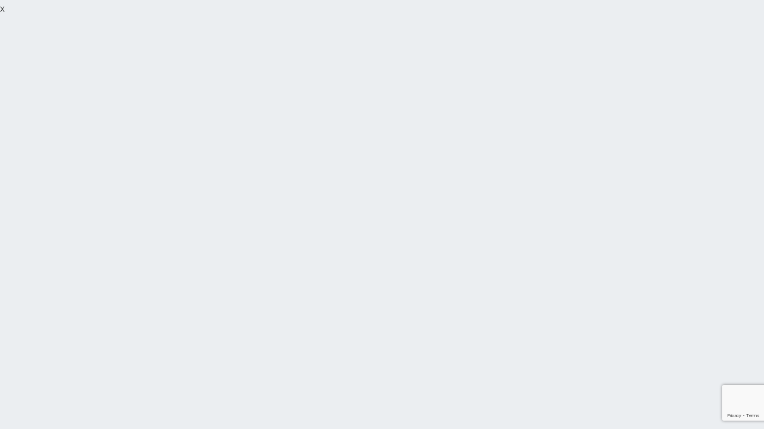

--- FILE ---
content_type: text/html; charset=UTF-8
request_url: https://manualdetecnicafotografica.com/?tcb_lightbox=lightbox-aprende-fotografia-hoy-descargar-ebook-gratis-elementary-1-step-lead-generation-2
body_size: 9091
content:
<!DOCTYPE html>
<!--[if IE 7]>
<html class="ie ie7" lang="es" style="margin-top: 0 !important;height:100%">
<![endif]-->
<!--[if IE 8]>
<html class="ie ie8" lang="es" style="margin-top: 0 !important;height:100%">
<![endif]-->
<!--[if !(IE 7) | !(IE 8)  ]><!-->
<html lang="es" style="margin-top: 0 !important;height:100%">
<!--<![endif]-->
<head>
		<meta charset="UTF-8"/>
	<meta name="robots" content="noindex, nofollow"/>
	<title>
								Lightbox - Aprende Fotografía Hoy &#8211; Descargar Ebook Gratis (Elementary 1-Step Lead Generation) - Manual de Técnica Fotográfica	</title>
	<meta name="viewport" content="width=device-width, initial-scale=1.0"/>

	<link href='//fonts.googleapis.com/css?family=Open+Sans:300,600,700' rel='stylesheet' type='text/css'/>		<script type="text/javascript">
			window.flatStyles = window.flatStyles || ''

			window.lightspeedOptimizeStylesheet = function () {
				const currentStylesheet = document.querySelector( '.tcb-lightspeed-style:not([data-ls-optimized])' )

				if ( currentStylesheet ) {
					try {
						if ( currentStylesheet.sheet && currentStylesheet.sheet.cssRules ) {
							if ( window.flatStyles ) {
								if ( this.optimizing ) {
									setTimeout( window.lightspeedOptimizeStylesheet.bind( this ), 24 )
								} else {
									this.optimizing = true;

									let rulesIndex = 0;

									while ( rulesIndex < currentStylesheet.sheet.cssRules.length ) {
										const rule = currentStylesheet.sheet.cssRules[ rulesIndex ]
										/* remove rules that already exist in the page */
										if ( rule.type === CSSRule.STYLE_RULE && window.flatStyles.includes( `${rule.selectorText}{` ) ) {
											currentStylesheet.sheet.deleteRule( rulesIndex )
										} else {
											rulesIndex ++
										}
									}
									/* optimize, mark it such, move to the next file, append the styles we have until now */
									currentStylesheet.setAttribute( 'data-ls-optimized', '1' )

									window.flatStyles += currentStylesheet.innerHTML

									this.optimizing = false
								}
							} else {
								window.flatStyles = currentStylesheet.innerHTML
								currentStylesheet.setAttribute( 'data-ls-optimized', '1' )
							}
						}
					} catch ( error ) {
						console.warn( error )
					}

					if ( currentStylesheet.parentElement.tagName !== 'HEAD' ) {
						/* always make sure that those styles end up in the head */
						const stylesheetID = currentStylesheet.id;
						/**
						 * make sure that there is only one copy of the css
						 * e.g display CSS
						 */
						if ( ( ! stylesheetID || ( stylesheetID && ! document.querySelector( `head #${stylesheetID}` ) ) ) ) {
							document.head.prepend( currentStylesheet )
						} else {
							currentStylesheet.remove();
						}
					}
				}
			}

			window.lightspeedOptimizeFlat = function ( styleSheetElement ) {
				if ( document.querySelectorAll( 'link[href*="thrive_flat.css"]' ).length > 1 ) {
					/* disable this flat if we already have one */
					styleSheetElement.setAttribute( 'disabled', true )
				} else {
					/* if this is the first one, make sure he's in head */
					if ( styleSheetElement.parentElement.tagName !== 'HEAD' ) {
						document.head.append( styleSheetElement )
					}
				}
			}
		</script>
		<meta name='robots' content='index, follow, max-image-preview:large, max-snippet:-1, max-video-preview:-1' />
	<style>img:is([sizes="auto" i], [sizes^="auto," i]) { contain-intrinsic-size: 3000px 1500px }</style>
	
	<!-- This site is optimized with the Yoast SEO plugin v26.2 - https://yoast.com/wordpress/plugins/seo/ -->
	<title>Lightbox - Aprende Fotografía Hoy &#8211; Descargar Ebook Gratis (Elementary 1-Step Lead Generation) - Manual de Técnica Fotográfica</title>
	<link rel="canonical" href="https://manualdetecnicafotografica.com/?tcb_lightbox=lightbox-aprende-fotografia-hoy-descargar-ebook-gratis-elementary-1-step-lead-generation-2" />
	<meta property="og:locale" content="es_ES" />
	<meta property="og:type" content="article" />
	<meta property="og:title" content="Lightbox - Aprende Fotografía Hoy &#8211; Descargar Ebook Gratis (Elementary 1-Step Lead Generation) - Manual de Técnica Fotográfica" />
	<meta property="og:url" content="https://manualdetecnicafotografica.com/?tcb_lightbox=lightbox-aprende-fotografia-hoy-descargar-ebook-gratis-elementary-1-step-lead-generation-2" />
	<meta property="og:site_name" content="Manual de Técnica Fotográfica" />
	<meta name="twitter:card" content="summary_large_image" />
	<script type="application/ld+json" class="yoast-schema-graph">{"@context":"https://schema.org","@graph":[{"@type":"WebPage","@id":"https://manualdetecnicafotografica.com/?tcb_lightbox=lightbox-aprende-fotografia-hoy-descargar-ebook-gratis-elementary-1-step-lead-generation-2","url":"https://manualdetecnicafotografica.com/?tcb_lightbox=lightbox-aprende-fotografia-hoy-descargar-ebook-gratis-elementary-1-step-lead-generation-2","name":"Lightbox - Aprende Fotografía Hoy &#8211; Descargar Ebook Gratis (Elementary 1-Step Lead Generation) - Manual de Técnica Fotográfica","isPartOf":{"@id":"https://manualdetecnicafotografica.com/#website"},"datePublished":"2016-07-25T22:09:47+00:00","breadcrumb":{"@id":"https://manualdetecnicafotografica.com/?tcb_lightbox=lightbox-aprende-fotografia-hoy-descargar-ebook-gratis-elementary-1-step-lead-generation-2#breadcrumb"},"inLanguage":"es","potentialAction":[{"@type":"ReadAction","target":["https://manualdetecnicafotografica.com/?tcb_lightbox=lightbox-aprende-fotografia-hoy-descargar-ebook-gratis-elementary-1-step-lead-generation-2"]}]},{"@type":"BreadcrumbList","@id":"https://manualdetecnicafotografica.com/?tcb_lightbox=lightbox-aprende-fotografia-hoy-descargar-ebook-gratis-elementary-1-step-lead-generation-2#breadcrumb","itemListElement":[{"@type":"ListItem","position":1,"name":"Home","item":"https://manualdetecnicafotografica.com/"},{"@type":"ListItem","position":2,"name":"Lightbox &#8211; Aprende Fotografía Hoy &#8211; Descargar Ebook Gratis (Elementary 1-Step Lead Generation)"}]},{"@type":"WebSite","@id":"https://manualdetecnicafotografica.com/#website","url":"https://manualdetecnicafotografica.com/","name":"Manual de Técnica Fotográfica","description":"","potentialAction":[{"@type":"SearchAction","target":{"@type":"EntryPoint","urlTemplate":"https://manualdetecnicafotografica.com/?s={search_term_string}"},"query-input":{"@type":"PropertyValueSpecification","valueRequired":true,"valueName":"search_term_string"}}],"inLanguage":"es"}]}</script>
	<!-- / Yoast SEO plugin. -->


<link rel="alternate" type="application/rss+xml" title="Manual de Técnica Fotográfica &raquo; Feed" href="https://manualdetecnicafotografica.com/feed/" />
<link rel="alternate" type="application/rss+xml" title="Manual de Técnica Fotográfica &raquo; Feed de los comentarios" href="https://manualdetecnicafotografica.com/comments/feed/" />
<script type="text/javascript">
/* <![CDATA[ */
window._wpemojiSettings = {"baseUrl":"https:\/\/s.w.org\/images\/core\/emoji\/16.0.1\/72x72\/","ext":".png","svgUrl":"https:\/\/s.w.org\/images\/core\/emoji\/16.0.1\/svg\/","svgExt":".svg","source":{"concatemoji":"https:\/\/manualdetecnicafotografica.com\/wp-includes\/js\/wp-emoji-release.min.js?ver=0cb3402f6420048977499b4fd7acab3f"}};
/*! This file is auto-generated */
!function(s,n){var o,i,e;function c(e){try{var t={supportTests:e,timestamp:(new Date).valueOf()};sessionStorage.setItem(o,JSON.stringify(t))}catch(e){}}function p(e,t,n){e.clearRect(0,0,e.canvas.width,e.canvas.height),e.fillText(t,0,0);var t=new Uint32Array(e.getImageData(0,0,e.canvas.width,e.canvas.height).data),a=(e.clearRect(0,0,e.canvas.width,e.canvas.height),e.fillText(n,0,0),new Uint32Array(e.getImageData(0,0,e.canvas.width,e.canvas.height).data));return t.every(function(e,t){return e===a[t]})}function u(e,t){e.clearRect(0,0,e.canvas.width,e.canvas.height),e.fillText(t,0,0);for(var n=e.getImageData(16,16,1,1),a=0;a<n.data.length;a++)if(0!==n.data[a])return!1;return!0}function f(e,t,n,a){switch(t){case"flag":return n(e,"\ud83c\udff3\ufe0f\u200d\u26a7\ufe0f","\ud83c\udff3\ufe0f\u200b\u26a7\ufe0f")?!1:!n(e,"\ud83c\udde8\ud83c\uddf6","\ud83c\udde8\u200b\ud83c\uddf6")&&!n(e,"\ud83c\udff4\udb40\udc67\udb40\udc62\udb40\udc65\udb40\udc6e\udb40\udc67\udb40\udc7f","\ud83c\udff4\u200b\udb40\udc67\u200b\udb40\udc62\u200b\udb40\udc65\u200b\udb40\udc6e\u200b\udb40\udc67\u200b\udb40\udc7f");case"emoji":return!a(e,"\ud83e\udedf")}return!1}function g(e,t,n,a){var r="undefined"!=typeof WorkerGlobalScope&&self instanceof WorkerGlobalScope?new OffscreenCanvas(300,150):s.createElement("canvas"),o=r.getContext("2d",{willReadFrequently:!0}),i=(o.textBaseline="top",o.font="600 32px Arial",{});return e.forEach(function(e){i[e]=t(o,e,n,a)}),i}function t(e){var t=s.createElement("script");t.src=e,t.defer=!0,s.head.appendChild(t)}"undefined"!=typeof Promise&&(o="wpEmojiSettingsSupports",i=["flag","emoji"],n.supports={everything:!0,everythingExceptFlag:!0},e=new Promise(function(e){s.addEventListener("DOMContentLoaded",e,{once:!0})}),new Promise(function(t){var n=function(){try{var e=JSON.parse(sessionStorage.getItem(o));if("object"==typeof e&&"number"==typeof e.timestamp&&(new Date).valueOf()<e.timestamp+604800&&"object"==typeof e.supportTests)return e.supportTests}catch(e){}return null}();if(!n){if("undefined"!=typeof Worker&&"undefined"!=typeof OffscreenCanvas&&"undefined"!=typeof URL&&URL.createObjectURL&&"undefined"!=typeof Blob)try{var e="postMessage("+g.toString()+"("+[JSON.stringify(i),f.toString(),p.toString(),u.toString()].join(",")+"));",a=new Blob([e],{type:"text/javascript"}),r=new Worker(URL.createObjectURL(a),{name:"wpTestEmojiSupports"});return void(r.onmessage=function(e){c(n=e.data),r.terminate(),t(n)})}catch(e){}c(n=g(i,f,p,u))}t(n)}).then(function(e){for(var t in e)n.supports[t]=e[t],n.supports.everything=n.supports.everything&&n.supports[t],"flag"!==t&&(n.supports.everythingExceptFlag=n.supports.everythingExceptFlag&&n.supports[t]);n.supports.everythingExceptFlag=n.supports.everythingExceptFlag&&!n.supports.flag,n.DOMReady=!1,n.readyCallback=function(){n.DOMReady=!0}}).then(function(){return e}).then(function(){var e;n.supports.everything||(n.readyCallback(),(e=n.source||{}).concatemoji?t(e.concatemoji):e.wpemoji&&e.twemoji&&(t(e.twemoji),t(e.wpemoji)))}))}((window,document),window._wpemojiSettings);
/* ]]> */
</script>
<link rel='stylesheet' id='thrive_landing_page_lightbox-css' href='https://manualdetecnicafotografica.com/wp-content/plugins/thrive-visual-editor/landing-page/templates/css/elementary-lead-generation_lightbox.css?ver=10.8.1' type='text/css' media='all' />
<style id='wp-emoji-styles-inline-css' type='text/css'>

	img.wp-smiley, img.emoji {
		display: inline !important;
		border: none !important;
		box-shadow: none !important;
		height: 1em !important;
		width: 1em !important;
		margin: 0 0.07em !important;
		vertical-align: -0.1em !important;
		background: none !important;
		padding: 0 !important;
	}
</style>
<link rel='stylesheet' id='wp-block-library-css' href='https://manualdetecnicafotografica.com/wp-includes/css/dist/block-library/style.min.css?ver=0cb3402f6420048977499b4fd7acab3f' type='text/css' media='all' />
<style id='classic-theme-styles-inline-css' type='text/css'>
/*! This file is auto-generated */
.wp-block-button__link{color:#fff;background-color:#32373c;border-radius:9999px;box-shadow:none;text-decoration:none;padding:calc(.667em + 2px) calc(1.333em + 2px);font-size:1.125em}.wp-block-file__button{background:#32373c;color:#fff;text-decoration:none}
</style>
<style id='global-styles-inline-css' type='text/css'>
:root{--wp--preset--aspect-ratio--square: 1;--wp--preset--aspect-ratio--4-3: 4/3;--wp--preset--aspect-ratio--3-4: 3/4;--wp--preset--aspect-ratio--3-2: 3/2;--wp--preset--aspect-ratio--2-3: 2/3;--wp--preset--aspect-ratio--16-9: 16/9;--wp--preset--aspect-ratio--9-16: 9/16;--wp--preset--color--black: #000000;--wp--preset--color--cyan-bluish-gray: #abb8c3;--wp--preset--color--white: #ffffff;--wp--preset--color--pale-pink: #f78da7;--wp--preset--color--vivid-red: #cf2e2e;--wp--preset--color--luminous-vivid-orange: #ff6900;--wp--preset--color--luminous-vivid-amber: #fcb900;--wp--preset--color--light-green-cyan: #7bdcb5;--wp--preset--color--vivid-green-cyan: #00d084;--wp--preset--color--pale-cyan-blue: #8ed1fc;--wp--preset--color--vivid-cyan-blue: #0693e3;--wp--preset--color--vivid-purple: #9b51e0;--wp--preset--gradient--vivid-cyan-blue-to-vivid-purple: linear-gradient(135deg,rgba(6,147,227,1) 0%,rgb(155,81,224) 100%);--wp--preset--gradient--light-green-cyan-to-vivid-green-cyan: linear-gradient(135deg,rgb(122,220,180) 0%,rgb(0,208,130) 100%);--wp--preset--gradient--luminous-vivid-amber-to-luminous-vivid-orange: linear-gradient(135deg,rgba(252,185,0,1) 0%,rgba(255,105,0,1) 100%);--wp--preset--gradient--luminous-vivid-orange-to-vivid-red: linear-gradient(135deg,rgba(255,105,0,1) 0%,rgb(207,46,46) 100%);--wp--preset--gradient--very-light-gray-to-cyan-bluish-gray: linear-gradient(135deg,rgb(238,238,238) 0%,rgb(169,184,195) 100%);--wp--preset--gradient--cool-to-warm-spectrum: linear-gradient(135deg,rgb(74,234,220) 0%,rgb(151,120,209) 20%,rgb(207,42,186) 40%,rgb(238,44,130) 60%,rgb(251,105,98) 80%,rgb(254,248,76) 100%);--wp--preset--gradient--blush-light-purple: linear-gradient(135deg,rgb(255,206,236) 0%,rgb(152,150,240) 100%);--wp--preset--gradient--blush-bordeaux: linear-gradient(135deg,rgb(254,205,165) 0%,rgb(254,45,45) 50%,rgb(107,0,62) 100%);--wp--preset--gradient--luminous-dusk: linear-gradient(135deg,rgb(255,203,112) 0%,rgb(199,81,192) 50%,rgb(65,88,208) 100%);--wp--preset--gradient--pale-ocean: linear-gradient(135deg,rgb(255,245,203) 0%,rgb(182,227,212) 50%,rgb(51,167,181) 100%);--wp--preset--gradient--electric-grass: linear-gradient(135deg,rgb(202,248,128) 0%,rgb(113,206,126) 100%);--wp--preset--gradient--midnight: linear-gradient(135deg,rgb(2,3,129) 0%,rgb(40,116,252) 100%);--wp--preset--font-size--small: 13px;--wp--preset--font-size--medium: 20px;--wp--preset--font-size--large: 36px;--wp--preset--font-size--x-large: 42px;--wp--preset--spacing--20: 0.44rem;--wp--preset--spacing--30: 0.67rem;--wp--preset--spacing--40: 1rem;--wp--preset--spacing--50: 1.5rem;--wp--preset--spacing--60: 2.25rem;--wp--preset--spacing--70: 3.38rem;--wp--preset--spacing--80: 5.06rem;--wp--preset--shadow--natural: 6px 6px 9px rgba(0, 0, 0, 0.2);--wp--preset--shadow--deep: 12px 12px 50px rgba(0, 0, 0, 0.4);--wp--preset--shadow--sharp: 6px 6px 0px rgba(0, 0, 0, 0.2);--wp--preset--shadow--outlined: 6px 6px 0px -3px rgba(255, 255, 255, 1), 6px 6px rgba(0, 0, 0, 1);--wp--preset--shadow--crisp: 6px 6px 0px rgba(0, 0, 0, 1);}:where(.is-layout-flex){gap: 0.5em;}:where(.is-layout-grid){gap: 0.5em;}body .is-layout-flex{display: flex;}.is-layout-flex{flex-wrap: wrap;align-items: center;}.is-layout-flex > :is(*, div){margin: 0;}body .is-layout-grid{display: grid;}.is-layout-grid > :is(*, div){margin: 0;}:where(.wp-block-columns.is-layout-flex){gap: 2em;}:where(.wp-block-columns.is-layout-grid){gap: 2em;}:where(.wp-block-post-template.is-layout-flex){gap: 1.25em;}:where(.wp-block-post-template.is-layout-grid){gap: 1.25em;}.has-black-color{color: var(--wp--preset--color--black) !important;}.has-cyan-bluish-gray-color{color: var(--wp--preset--color--cyan-bluish-gray) !important;}.has-white-color{color: var(--wp--preset--color--white) !important;}.has-pale-pink-color{color: var(--wp--preset--color--pale-pink) !important;}.has-vivid-red-color{color: var(--wp--preset--color--vivid-red) !important;}.has-luminous-vivid-orange-color{color: var(--wp--preset--color--luminous-vivid-orange) !important;}.has-luminous-vivid-amber-color{color: var(--wp--preset--color--luminous-vivid-amber) !important;}.has-light-green-cyan-color{color: var(--wp--preset--color--light-green-cyan) !important;}.has-vivid-green-cyan-color{color: var(--wp--preset--color--vivid-green-cyan) !important;}.has-pale-cyan-blue-color{color: var(--wp--preset--color--pale-cyan-blue) !important;}.has-vivid-cyan-blue-color{color: var(--wp--preset--color--vivid-cyan-blue) !important;}.has-vivid-purple-color{color: var(--wp--preset--color--vivid-purple) !important;}.has-black-background-color{background-color: var(--wp--preset--color--black) !important;}.has-cyan-bluish-gray-background-color{background-color: var(--wp--preset--color--cyan-bluish-gray) !important;}.has-white-background-color{background-color: var(--wp--preset--color--white) !important;}.has-pale-pink-background-color{background-color: var(--wp--preset--color--pale-pink) !important;}.has-vivid-red-background-color{background-color: var(--wp--preset--color--vivid-red) !important;}.has-luminous-vivid-orange-background-color{background-color: var(--wp--preset--color--luminous-vivid-orange) !important;}.has-luminous-vivid-amber-background-color{background-color: var(--wp--preset--color--luminous-vivid-amber) !important;}.has-light-green-cyan-background-color{background-color: var(--wp--preset--color--light-green-cyan) !important;}.has-vivid-green-cyan-background-color{background-color: var(--wp--preset--color--vivid-green-cyan) !important;}.has-pale-cyan-blue-background-color{background-color: var(--wp--preset--color--pale-cyan-blue) !important;}.has-vivid-cyan-blue-background-color{background-color: var(--wp--preset--color--vivid-cyan-blue) !important;}.has-vivid-purple-background-color{background-color: var(--wp--preset--color--vivid-purple) !important;}.has-black-border-color{border-color: var(--wp--preset--color--black) !important;}.has-cyan-bluish-gray-border-color{border-color: var(--wp--preset--color--cyan-bluish-gray) !important;}.has-white-border-color{border-color: var(--wp--preset--color--white) !important;}.has-pale-pink-border-color{border-color: var(--wp--preset--color--pale-pink) !important;}.has-vivid-red-border-color{border-color: var(--wp--preset--color--vivid-red) !important;}.has-luminous-vivid-orange-border-color{border-color: var(--wp--preset--color--luminous-vivid-orange) !important;}.has-luminous-vivid-amber-border-color{border-color: var(--wp--preset--color--luminous-vivid-amber) !important;}.has-light-green-cyan-border-color{border-color: var(--wp--preset--color--light-green-cyan) !important;}.has-vivid-green-cyan-border-color{border-color: var(--wp--preset--color--vivid-green-cyan) !important;}.has-pale-cyan-blue-border-color{border-color: var(--wp--preset--color--pale-cyan-blue) !important;}.has-vivid-cyan-blue-border-color{border-color: var(--wp--preset--color--vivid-cyan-blue) !important;}.has-vivid-purple-border-color{border-color: var(--wp--preset--color--vivid-purple) !important;}.has-vivid-cyan-blue-to-vivid-purple-gradient-background{background: var(--wp--preset--gradient--vivid-cyan-blue-to-vivid-purple) !important;}.has-light-green-cyan-to-vivid-green-cyan-gradient-background{background: var(--wp--preset--gradient--light-green-cyan-to-vivid-green-cyan) !important;}.has-luminous-vivid-amber-to-luminous-vivid-orange-gradient-background{background: var(--wp--preset--gradient--luminous-vivid-amber-to-luminous-vivid-orange) !important;}.has-luminous-vivid-orange-to-vivid-red-gradient-background{background: var(--wp--preset--gradient--luminous-vivid-orange-to-vivid-red) !important;}.has-very-light-gray-to-cyan-bluish-gray-gradient-background{background: var(--wp--preset--gradient--very-light-gray-to-cyan-bluish-gray) !important;}.has-cool-to-warm-spectrum-gradient-background{background: var(--wp--preset--gradient--cool-to-warm-spectrum) !important;}.has-blush-light-purple-gradient-background{background: var(--wp--preset--gradient--blush-light-purple) !important;}.has-blush-bordeaux-gradient-background{background: var(--wp--preset--gradient--blush-bordeaux) !important;}.has-luminous-dusk-gradient-background{background: var(--wp--preset--gradient--luminous-dusk) !important;}.has-pale-ocean-gradient-background{background: var(--wp--preset--gradient--pale-ocean) !important;}.has-electric-grass-gradient-background{background: var(--wp--preset--gradient--electric-grass) !important;}.has-midnight-gradient-background{background: var(--wp--preset--gradient--midnight) !important;}.has-small-font-size{font-size: var(--wp--preset--font-size--small) !important;}.has-medium-font-size{font-size: var(--wp--preset--font-size--medium) !important;}.has-large-font-size{font-size: var(--wp--preset--font-size--large) !important;}.has-x-large-font-size{font-size: var(--wp--preset--font-size--x-large) !important;}
:where(.wp-block-post-template.is-layout-flex){gap: 1.25em;}:where(.wp-block-post-template.is-layout-grid){gap: 1.25em;}
:where(.wp-block-columns.is-layout-flex){gap: 2em;}:where(.wp-block-columns.is-layout-grid){gap: 2em;}
:root :where(.wp-block-pullquote){font-size: 1.5em;line-height: 1.6;}
</style>
<link rel='stylesheet' id='contact-form-7-css' href='https://manualdetecnicafotografica.com/wp-content/plugins/contact-form-7/includes/css/styles.css?ver=6.1.2' type='text/css' media='all' />
<link rel='stylesheet' id='geotarget-css' href='https://manualdetecnicafotografica.com/wp-content/plugins/geotargeting/public/css/geotarget-public.css?ver=1.3.6.1' type='text/css' media='all' />
<link rel='stylesheet' id='alexandria-style-css' href='https://manualdetecnicafotografica.com/wp-content/themes/alexandria/style.css?ver=0cb3402f6420048977499b4fd7acab3f' type='text/css' media='all' />
<!--[if lt IE 9]>
<link rel='stylesheet' id='alexandria_ie9-css' href='https://manualdetecnicafotografica.com/wp-content/themes/alexandria/fixed.css?ver=0cb3402f6420048977499b4fd7acab3f' type='text/css' media='all' />
<![endif]-->
<!--[if lt IE 8]>
<link rel='stylesheet' id='alexandria_ie8-css' href='https://manualdetecnicafotografica.com/wp-content/themes/alexandria/ie.css?ver=0cb3402f6420048977499b4fd7acab3f' type='text/css' media='all' />
<![endif]-->
<script type="text/javascript" src="https://manualdetecnicafotografica.com/wp-includes/js/jquery/jquery.min.js?ver=3.7.1" id="jquery-core-js"></script>
<script type="text/javascript" src="https://manualdetecnicafotografica.com/wp-includes/js/jquery/jquery-migrate.min.js?ver=3.4.1" id="jquery-migrate-js"></script>
<script type="text/javascript" src="https://manualdetecnicafotografica.com/wp-content/plugins/geotargeting/public/js/geotarget-public.js?ver=1.3.6.1" id="geotarget-js"></script>
<script type="text/javascript" src="https://manualdetecnicafotografica.com/wp-content/plugins/geotargeting/public/js/ddslick.js?ver=1.3.6.1" id="geot-slick-js"></script>
<script type="text/javascript" src="https://manualdetecnicafotografica.com/wp-content/themes/alexandria/js/tinynav.min.js?ver=0cb3402f6420048977499b4fd7acab3f" id="alexandria-tinynav-js"></script>
<link rel="https://api.w.org/" href="https://manualdetecnicafotografica.com/wp-json/" /><link rel="EditURI" type="application/rsd+xml" title="RSD" href="https://manualdetecnicafotografica.com/xmlrpc.php?rsd" />

<link rel='shortlink' href='https://manualdetecnicafotografica.com/?p=660' />
<link rel="alternate" title="oEmbed (JSON)" type="application/json+oembed" href="https://manualdetecnicafotografica.com/wp-json/oembed/1.0/embed?url=https%3A%2F%2Fmanualdetecnicafotografica.com%2F%3Ftcb_lightbox%3Dlightbox-aprende-fotografia-hoy-descargar-ebook-gratis-elementary-1-step-lead-generation-2" />
<link rel="alternate" title="oEmbed (XML)" type="text/xml+oembed" href="https://manualdetecnicafotografica.com/wp-json/oembed/1.0/embed?url=https%3A%2F%2Fmanualdetecnicafotografica.com%2F%3Ftcb_lightbox%3Dlightbox-aprende-fotografia-hoy-descargar-ebook-gratis-elementary-1-step-lead-generation-2&#038;format=xml" />
<style type="text/css">:not(#tve) .ttfm1{font-family: 'Montserrat' !important;font-weight: 400 !important;}.ttfm1 input, .ttfm1 select, .ttfm1 textarea, .ttfm1 button {font-family: 'Montserrat' !important;font-weight: 400 !important;}:not(#tve) .ttfm1.bold_text,.ttfm1 .bold_text,.ttfm1 b,.ttfm1 strong{font-weight: 700 !important;}.ttfm1.bold_text,.ttfm1 .bold_text,.ttfm1 b,.ttfm1 strong input, .ttfm1.bold_text,.ttfm1 .bold_text,.ttfm1 b,.ttfm1 strong select, .ttfm1.bold_text,.ttfm1 .bold_text,.ttfm1 b,.ttfm1 strong textarea, .ttfm1.bold_text,.ttfm1 .bold_text,.ttfm1 b,.ttfm1 strong button {font-weight: 700 !important;}:not(#tve) .ttfm2{font-family: 'Archivo Black' !important;font-weight: 400 !important;}.ttfm2 input, .ttfm2 select, .ttfm2 textarea, .ttfm2 button {font-family: 'Archivo Black' !important;font-weight: 400 !important;}:not(#tve) .ttfm3{font-family: 'Archivo Narrow' !important;font-weight: 400 !important;}.ttfm3 input, .ttfm3 select, .ttfm3 textarea, .ttfm3 button {font-family: 'Archivo Narrow' !important;font-weight: 400 !important;}:not(#tve) .ttfm3.bold_text,.ttfm3 .bold_text,.ttfm3 b,.ttfm3 strong{font-weight: 700 !important;}.ttfm3.bold_text,.ttfm3 .bold_text,.ttfm3 b,.ttfm3 strong input, .ttfm3.bold_text,.ttfm3 .bold_text,.ttfm3 b,.ttfm3 strong select, .ttfm3.bold_text,.ttfm3 .bold_text,.ttfm3 b,.ttfm3 strong textarea, .ttfm3.bold_text,.ttfm3 .bold_text,.ttfm3 b,.ttfm3 strong button {font-weight: 700 !important;}:not(#tve) .ttfm4{font-family: 'Roboto' !important;font-weight: 400 !important;}.ttfm4 input, .ttfm4 select, .ttfm4 textarea, .ttfm4 button {font-family: 'Roboto' !important;font-weight: 400 !important;}:not(#tve) .ttfm4.bold_text,.ttfm4 .bold_text,.ttfm4 b,.ttfm4 strong{font-weight: 500 !important;}.ttfm4.bold_text,.ttfm4 .bold_text,.ttfm4 b,.ttfm4 strong input, .ttfm4.bold_text,.ttfm4 .bold_text,.ttfm4 b,.ttfm4 strong select, .ttfm4.bold_text,.ttfm4 .bold_text,.ttfm4 b,.ttfm4 strong textarea, .ttfm4.bold_text,.ttfm4 .bold_text,.ttfm4 b,.ttfm4 strong button {font-weight: 500 !important;}:not(#tve) .ttfm5{font-family: 'Pacifico' !important;font-weight: 400 !important;}.ttfm5 input, .ttfm5 select, .ttfm5 textarea, .ttfm5 button {font-family: 'Pacifico' !important;font-weight: 400 !important;}:not(#tve) .ttfm6{font-family: 'Dosis' !important;font-weight: 400 !important;}.ttfm6 input, .ttfm6 select, .ttfm6 textarea, .ttfm6 button {font-family: 'Dosis' !important;font-weight: 400 !important;}:not(#tve) .ttfm6.bold_text,.ttfm6 .bold_text,.ttfm6 b,.ttfm6 strong{font-weight: 500 !important;}.ttfm6.bold_text,.ttfm6 .bold_text,.ttfm6 b,.ttfm6 strong input, .ttfm6.bold_text,.ttfm6 .bold_text,.ttfm6 b,.ttfm6 strong select, .ttfm6.bold_text,.ttfm6 .bold_text,.ttfm6 b,.ttfm6 strong textarea, .ttfm6.bold_text,.ttfm6 .bold_text,.ttfm6 b,.ttfm6 strong button {font-weight: 500 !important;}:not(#tve) .ttfm7{font-family: 'Passion One' !important;font-weight: 400 !important;}.ttfm7 input, .ttfm7 select, .ttfm7 textarea, .ttfm7 button {font-family: 'Passion One' !important;font-weight: 400 !important;}:not(#tve) .ttfm7.bold_text,.ttfm7 .bold_text,.ttfm7 b,.ttfm7 strong{font-weight: 700 !important;}.ttfm7.bold_text,.ttfm7 .bold_text,.ttfm7 b,.ttfm7 strong input, .ttfm7.bold_text,.ttfm7 .bold_text,.ttfm7 b,.ttfm7 strong select, .ttfm7.bold_text,.ttfm7 .bold_text,.ttfm7 b,.ttfm7 strong textarea, .ttfm7.bold_text,.ttfm7 .bold_text,.ttfm7 b,.ttfm7 strong button {font-weight: 700 !important;}:not(#tve) .ttfm8{font-family: 'Amatic SC' !important;font-weight: 400 !important;}.ttfm8 input, .ttfm8 select, .ttfm8 textarea, .ttfm8 button {font-family: 'Amatic SC' !important;font-weight: 400 !important;}:not(#tve) .ttfm8.bold_text,.ttfm8 .bold_text,.ttfm8 b,.ttfm8 strong{font-weight: 700 !important;}.ttfm8.bold_text,.ttfm8 .bold_text,.ttfm8 b,.ttfm8 strong input, .ttfm8.bold_text,.ttfm8 .bold_text,.ttfm8 b,.ttfm8 strong select, .ttfm8.bold_text,.ttfm8 .bold_text,.ttfm8 b,.ttfm8 strong textarea, .ttfm8.bold_text,.ttfm8 .bold_text,.ttfm8 b,.ttfm8 strong button {font-weight: 700 !important;}:not(#tve) .ttfm9{font-family: 'Neucha' !important;font-weight: 400 !important;}.ttfm9 input, .ttfm9 select, .ttfm9 textarea, .ttfm9 button {font-family: 'Neucha' !important;font-weight: 400 !important;}:not(#tve) .ttfm10{font-family: 'Oswald' !important;font-weight: 700 !important;}.ttfm10 input, .ttfm10 select, .ttfm10 textarea, .ttfm10 button {font-family: 'Oswald' !important;font-weight: 700 !important;}</style><style type="text/css" id="tve_global_variables">:root{--tcb-color-0:rgb(79, 161, 47);--tcb-color-0-h:103;--tcb-color-0-s:54%;--tcb-color-0-l:40%;--tcb-color-0-a:1;--tcb-color-1:rgb(78, 141, 217);--tcb-color-1-h:212;--tcb-color-1-s:64%;--tcb-color-1-l:57%;--tcb-color-1-a:1;--tcb-color-2:rgb(13, 13, 13);--tcb-color-2-h:0;--tcb-color-2-s:0%;--tcb-color-2-l:5%;--tcb-color-2-a:1;--tcb-color-3:rgb(143, 183, 240);--tcb-color-3-h:215;--tcb-color-3-s:76%;--tcb-color-3-l:75%;--tcb-color-3-a:1;--tcb-background-author-image:url(https://secure.gravatar.com/avatar/67b7f4671fc4a78cf4efdc910b55b28031dbbf5f3fe58e4bd9386a3bd9de4732?s=256&d=mm&r=g);--tcb-background-user-image:url();--tcb-background-featured-image-thumbnail:url(https://manualdetecnicafotografica.com/wp-content/plugins/thrive-visual-editor/editor/css/images/featured_image.png);}</style><style type="text/css" id="custom-background-css">
body.custom-background { background-image: url("https://manualdetecnicafotografica.com/wp-content/themes/alexandria/skins/images/alexandria/page_bg.png"); background-position: left top; background-size: auto; background-repeat: repeat; background-attachment: scroll; }
</style>
	<style type="text/css" id="thrive-default-styles"></style><link rel="icon" href="https://manualdetecnicafotografica.com/wp-content/uploads/2023/12/cropped-cropped-logo-blog-jit-32x32.png" sizes="32x32" />
<link rel="icon" href="https://manualdetecnicafotografica.com/wp-content/uploads/2023/12/cropped-cropped-logo-blog-jit-192x192.png" sizes="192x192" />
<link rel="apple-touch-icon" href="https://manualdetecnicafotografica.com/wp-content/uploads/2023/12/cropped-cropped-logo-blog-jit-180x180.png" />
<meta name="msapplication-TileImage" content="https://manualdetecnicafotografica.com/wp-content/uploads/2023/12/cropped-cropped-logo-blog-jit-270x270.png" />
<!-- Google tag (gtag.js) -->
<script async src="https://www.googletagmanager.com/gtag/js?id=G-R2F1HM082C"></script>
<script>
  window.dataLayer = window.dataLayer || [];
  function gtag(){dataLayer.push(arguments);}
  gtag('js', new Date());

  gtag('config', 'G-R2F1HM082C');
</script>
</head>
<body class="wp-singular tcb_lightbox-template-default single single-tcb_lightbox postid-660 custom-background wp-theme-alexandria tve-l-open tve-o-hidden tve-lightbox-page">
<div class="bSe wrp cnt" style="display: none">
	<div class="awr"></div>
</div>
<div class="x-navbar-fixed-top-active">
	<div class="x-navbar-wrap"></div>
</div>
<div class="tve_p_lb_overlay" style=""></div> <div class="tve_post_lightbox wrp cnt bSe">
	<article>
		<div class="tve_p_lb_background tve-scroll">
			<div class="tcb-lp-lb tve_editable tve_p_lb_content"
				 style="max-width:600px">
				<div class="tve_p_lb_inner" id="tve-p-scroller" style="">
									</div>
				<a href="javascript:void(0)"
				   class="tve_p_lb_close"
				   style=""				   title="Close">x</a>
			</div>
			<div class="tve-spacer"></div>
		</div>
	</article>
</div>

<script type="speculationrules">
{"prefetch":[{"source":"document","where":{"and":[{"href_matches":"\/*"},{"not":{"href_matches":["\/wp-*.php","\/wp-admin\/*","\/wp-content\/uploads\/*","\/wp-content\/*","\/wp-content\/plugins\/*","\/wp-content\/themes\/alexandria\/*","\/*\\?(.+)"]}},{"not":{"selector_matches":"a[rel~=\"nofollow\"]"}},{"not":{"selector_matches":".no-prefetch, .no-prefetch a"}}]},"eagerness":"conservative"}]}
</script>
<script type='text/javascript'>( $ => {
	/**
	 * Displays toast message from storage, it is used when the user is redirected after login
	 */
	if ( window.sessionStorage ) {
		$( window ).on( 'tcb_after_dom_ready', () => {
			const message = sessionStorage.getItem( 'tcb_toast_message' );

			if ( message ) {
				tcbToast( sessionStorage.getItem( 'tcb_toast_message' ), false );
				sessionStorage.removeItem( 'tcb_toast_message' );
			}
		} );
	}

	/**
	 * Displays toast message
	 *
	 * @param {string}   message  - message to display
	 * @param {Boolean}  error    - whether the message is an error or not
	 * @param {Function} callback - callback function to be called after the message is closed
	 */
	function tcbToast( message, error, callback ) {
		/* Also allow "message" objects */
		if ( typeof message !== 'string' ) {
			message = message.message || message.error || message.success;
		}
		if ( ! error ) {
			error = false;
		}
		TCB_Front.notificationElement.toggle( message, error ? 'error' : 'success', callback );
	}
} )( typeof ThriveGlobal === 'undefined' ? jQuery : ThriveGlobal.$j );
</script><style type="text/css" id="tve_notification_styles"></style>
<div class="tvd-toast tve-fe-message" style="display: none">
	<div class="tve-toast-message tve-success-message">
		<div class="tve-toast-icon-container">
			<span class="tve_tick thrv-svg-icon"></span>
		</div>
		<div class="tve-toast-message-container"></div>
	</div>
</div><script type="text/javascript" src="https://manualdetecnicafotografica.com/wp-includes/js/dist/hooks.min.js?ver=4d63a3d491d11ffd8ac6" id="wp-hooks-js"></script>
<script type="text/javascript" src="https://manualdetecnicafotografica.com/wp-includes/js/dist/i18n.min.js?ver=5e580eb46a90c2b997e6" id="wp-i18n-js"></script>
<script type="text/javascript" id="wp-i18n-js-after">
/* <![CDATA[ */
wp.i18n.setLocaleData( { 'text direction\u0004ltr': [ 'ltr' ] } );
/* ]]> */
</script>
<script type="text/javascript" src="https://manualdetecnicafotografica.com/wp-content/plugins/contact-form-7/includes/swv/js/index.js?ver=6.1.2" id="swv-js"></script>
<script type="text/javascript" id="contact-form-7-js-translations">
/* <![CDATA[ */
( function( domain, translations ) {
	var localeData = translations.locale_data[ domain ] || translations.locale_data.messages;
	localeData[""].domain = domain;
	wp.i18n.setLocaleData( localeData, domain );
} )( "contact-form-7", {"translation-revision-date":"2025-09-30 06:27:56+0000","generator":"GlotPress\/4.0.1","domain":"messages","locale_data":{"messages":{"":{"domain":"messages","plural-forms":"nplurals=2; plural=n != 1;","lang":"es"},"This contact form is placed in the wrong place.":["Este formulario de contacto est\u00e1 situado en el lugar incorrecto."],"Error:":["Error:"]}},"comment":{"reference":"includes\/js\/index.js"}} );
/* ]]> */
</script>
<script type="text/javascript" id="contact-form-7-js-before">
/* <![CDATA[ */
var wpcf7 = {
    "api": {
        "root": "https:\/\/manualdetecnicafotografica.com\/wp-json\/",
        "namespace": "contact-form-7\/v1"
    }
};
/* ]]> */
</script>
<script type="text/javascript" src="https://manualdetecnicafotografica.com/wp-content/plugins/contact-form-7/includes/js/index.js?ver=6.1.2" id="contact-form-7-js"></script>
<script type="text/javascript" id="alexandria-general-js-extra">
/* <![CDATA[ */
var alexandria_tinynav_header = {"header":"Men\u00fa"};
/* ]]> */
</script>
<script type="text/javascript" src="https://manualdetecnicafotografica.com/wp-content/themes/alexandria/js/general.js?ver=0cb3402f6420048977499b4fd7acab3f" id="alexandria-general-js"></script>
<script type="text/javascript" src="https://manualdetecnicafotografica.com/wp-content/themes/alexandria/js/skip-link-focus-fix.js?ver=20130115" id="alexandria-skip-link-focus-fix-js"></script>
<script type="text/javascript" id="tve-dash-frontend-js-extra">
/* <![CDATA[ */
var tve_dash_front = {"ajaxurl":"https:\/\/manualdetecnicafotografica.com\/wp-admin\/admin-ajax.php","force_ajax_send":"","is_crawler":"1","recaptcha":[],"turnstile":[],"post_id":"660"};
/* ]]> */
</script>
<script type="text/javascript" src="https://manualdetecnicafotografica.com/wp-content/plugins/thrive-product-manager/thrive-dashboard/js/dist/frontend.min.js?ver=10.8.1.1" id="tve-dash-frontend-js"></script>
<script type="text/javascript" src="https://www.google.com/recaptcha/api.js?render=6LddphUjAAAAAOkTG0qLl0agb5iUrLMt4QGfwxam&amp;ver=3.0" id="google-recaptcha-js"></script>
<script type="text/javascript" src="https://manualdetecnicafotografica.com/wp-includes/js/dist/vendor/wp-polyfill.min.js?ver=3.15.0" id="wp-polyfill-js"></script>
<script type="text/javascript" id="wpcf7-recaptcha-js-before">
/* <![CDATA[ */
var wpcf7_recaptcha = {
    "sitekey": "6LddphUjAAAAAOkTG0qLl0agb5iUrLMt4QGfwxam",
    "actions": {
        "homepage": "homepage",
        "contactform": "contactform"
    }
};
/* ]]> */
</script>
<script type="text/javascript" src="https://manualdetecnicafotografica.com/wp-content/plugins/contact-form-7/modules/recaptcha/index.js?ver=6.1.2" id="wpcf7-recaptcha-js"></script>
<script type="text/javascript">var tcb_current_post_lists=JSON.parse('[]'); var tcb_post_lists=tcb_post_lists?[...tcb_post_lists,...tcb_current_post_lists]:tcb_current_post_lists;</script><script type="text/javascript" src="//analytics.aweber.com/js/awt_analytics.js?id=2P5D"></script>	<script type="text/javascript">
		jQuery( document ).ready( function () {
			/* trigger lightbox opening */
			jQuery( '.tve_p_lb_content' ).trigger( 'tve.lightbox-open' );
		} );
	</script>
</body>
</html>


--- FILE ---
content_type: text/html; charset=utf-8
request_url: https://www.google.com/recaptcha/api2/anchor?ar=1&k=6LddphUjAAAAAOkTG0qLl0agb5iUrLMt4QGfwxam&co=aHR0cHM6Ly9tYW51YWxkZXRlY25pY2Fmb3RvZ3JhZmljYS5jb206NDQz&hl=en&v=9TiwnJFHeuIw_s0wSd3fiKfN&size=invisible&anchor-ms=20000&execute-ms=30000&cb=hfc1u4xqwj1k
body_size: 48266
content:
<!DOCTYPE HTML><html dir="ltr" lang="en"><head><meta http-equiv="Content-Type" content="text/html; charset=UTF-8">
<meta http-equiv="X-UA-Compatible" content="IE=edge">
<title>reCAPTCHA</title>
<style type="text/css">
/* cyrillic-ext */
@font-face {
  font-family: 'Roboto';
  font-style: normal;
  font-weight: 400;
  font-stretch: 100%;
  src: url(//fonts.gstatic.com/s/roboto/v48/KFO7CnqEu92Fr1ME7kSn66aGLdTylUAMa3GUBHMdazTgWw.woff2) format('woff2');
  unicode-range: U+0460-052F, U+1C80-1C8A, U+20B4, U+2DE0-2DFF, U+A640-A69F, U+FE2E-FE2F;
}
/* cyrillic */
@font-face {
  font-family: 'Roboto';
  font-style: normal;
  font-weight: 400;
  font-stretch: 100%;
  src: url(//fonts.gstatic.com/s/roboto/v48/KFO7CnqEu92Fr1ME7kSn66aGLdTylUAMa3iUBHMdazTgWw.woff2) format('woff2');
  unicode-range: U+0301, U+0400-045F, U+0490-0491, U+04B0-04B1, U+2116;
}
/* greek-ext */
@font-face {
  font-family: 'Roboto';
  font-style: normal;
  font-weight: 400;
  font-stretch: 100%;
  src: url(//fonts.gstatic.com/s/roboto/v48/KFO7CnqEu92Fr1ME7kSn66aGLdTylUAMa3CUBHMdazTgWw.woff2) format('woff2');
  unicode-range: U+1F00-1FFF;
}
/* greek */
@font-face {
  font-family: 'Roboto';
  font-style: normal;
  font-weight: 400;
  font-stretch: 100%;
  src: url(//fonts.gstatic.com/s/roboto/v48/KFO7CnqEu92Fr1ME7kSn66aGLdTylUAMa3-UBHMdazTgWw.woff2) format('woff2');
  unicode-range: U+0370-0377, U+037A-037F, U+0384-038A, U+038C, U+038E-03A1, U+03A3-03FF;
}
/* math */
@font-face {
  font-family: 'Roboto';
  font-style: normal;
  font-weight: 400;
  font-stretch: 100%;
  src: url(//fonts.gstatic.com/s/roboto/v48/KFO7CnqEu92Fr1ME7kSn66aGLdTylUAMawCUBHMdazTgWw.woff2) format('woff2');
  unicode-range: U+0302-0303, U+0305, U+0307-0308, U+0310, U+0312, U+0315, U+031A, U+0326-0327, U+032C, U+032F-0330, U+0332-0333, U+0338, U+033A, U+0346, U+034D, U+0391-03A1, U+03A3-03A9, U+03B1-03C9, U+03D1, U+03D5-03D6, U+03F0-03F1, U+03F4-03F5, U+2016-2017, U+2034-2038, U+203C, U+2040, U+2043, U+2047, U+2050, U+2057, U+205F, U+2070-2071, U+2074-208E, U+2090-209C, U+20D0-20DC, U+20E1, U+20E5-20EF, U+2100-2112, U+2114-2115, U+2117-2121, U+2123-214F, U+2190, U+2192, U+2194-21AE, U+21B0-21E5, U+21F1-21F2, U+21F4-2211, U+2213-2214, U+2216-22FF, U+2308-230B, U+2310, U+2319, U+231C-2321, U+2336-237A, U+237C, U+2395, U+239B-23B7, U+23D0, U+23DC-23E1, U+2474-2475, U+25AF, U+25B3, U+25B7, U+25BD, U+25C1, U+25CA, U+25CC, U+25FB, U+266D-266F, U+27C0-27FF, U+2900-2AFF, U+2B0E-2B11, U+2B30-2B4C, U+2BFE, U+3030, U+FF5B, U+FF5D, U+1D400-1D7FF, U+1EE00-1EEFF;
}
/* symbols */
@font-face {
  font-family: 'Roboto';
  font-style: normal;
  font-weight: 400;
  font-stretch: 100%;
  src: url(//fonts.gstatic.com/s/roboto/v48/KFO7CnqEu92Fr1ME7kSn66aGLdTylUAMaxKUBHMdazTgWw.woff2) format('woff2');
  unicode-range: U+0001-000C, U+000E-001F, U+007F-009F, U+20DD-20E0, U+20E2-20E4, U+2150-218F, U+2190, U+2192, U+2194-2199, U+21AF, U+21E6-21F0, U+21F3, U+2218-2219, U+2299, U+22C4-22C6, U+2300-243F, U+2440-244A, U+2460-24FF, U+25A0-27BF, U+2800-28FF, U+2921-2922, U+2981, U+29BF, U+29EB, U+2B00-2BFF, U+4DC0-4DFF, U+FFF9-FFFB, U+10140-1018E, U+10190-1019C, U+101A0, U+101D0-101FD, U+102E0-102FB, U+10E60-10E7E, U+1D2C0-1D2D3, U+1D2E0-1D37F, U+1F000-1F0FF, U+1F100-1F1AD, U+1F1E6-1F1FF, U+1F30D-1F30F, U+1F315, U+1F31C, U+1F31E, U+1F320-1F32C, U+1F336, U+1F378, U+1F37D, U+1F382, U+1F393-1F39F, U+1F3A7-1F3A8, U+1F3AC-1F3AF, U+1F3C2, U+1F3C4-1F3C6, U+1F3CA-1F3CE, U+1F3D4-1F3E0, U+1F3ED, U+1F3F1-1F3F3, U+1F3F5-1F3F7, U+1F408, U+1F415, U+1F41F, U+1F426, U+1F43F, U+1F441-1F442, U+1F444, U+1F446-1F449, U+1F44C-1F44E, U+1F453, U+1F46A, U+1F47D, U+1F4A3, U+1F4B0, U+1F4B3, U+1F4B9, U+1F4BB, U+1F4BF, U+1F4C8-1F4CB, U+1F4D6, U+1F4DA, U+1F4DF, U+1F4E3-1F4E6, U+1F4EA-1F4ED, U+1F4F7, U+1F4F9-1F4FB, U+1F4FD-1F4FE, U+1F503, U+1F507-1F50B, U+1F50D, U+1F512-1F513, U+1F53E-1F54A, U+1F54F-1F5FA, U+1F610, U+1F650-1F67F, U+1F687, U+1F68D, U+1F691, U+1F694, U+1F698, U+1F6AD, U+1F6B2, U+1F6B9-1F6BA, U+1F6BC, U+1F6C6-1F6CF, U+1F6D3-1F6D7, U+1F6E0-1F6EA, U+1F6F0-1F6F3, U+1F6F7-1F6FC, U+1F700-1F7FF, U+1F800-1F80B, U+1F810-1F847, U+1F850-1F859, U+1F860-1F887, U+1F890-1F8AD, U+1F8B0-1F8BB, U+1F8C0-1F8C1, U+1F900-1F90B, U+1F93B, U+1F946, U+1F984, U+1F996, U+1F9E9, U+1FA00-1FA6F, U+1FA70-1FA7C, U+1FA80-1FA89, U+1FA8F-1FAC6, U+1FACE-1FADC, U+1FADF-1FAE9, U+1FAF0-1FAF8, U+1FB00-1FBFF;
}
/* vietnamese */
@font-face {
  font-family: 'Roboto';
  font-style: normal;
  font-weight: 400;
  font-stretch: 100%;
  src: url(//fonts.gstatic.com/s/roboto/v48/KFO7CnqEu92Fr1ME7kSn66aGLdTylUAMa3OUBHMdazTgWw.woff2) format('woff2');
  unicode-range: U+0102-0103, U+0110-0111, U+0128-0129, U+0168-0169, U+01A0-01A1, U+01AF-01B0, U+0300-0301, U+0303-0304, U+0308-0309, U+0323, U+0329, U+1EA0-1EF9, U+20AB;
}
/* latin-ext */
@font-face {
  font-family: 'Roboto';
  font-style: normal;
  font-weight: 400;
  font-stretch: 100%;
  src: url(//fonts.gstatic.com/s/roboto/v48/KFO7CnqEu92Fr1ME7kSn66aGLdTylUAMa3KUBHMdazTgWw.woff2) format('woff2');
  unicode-range: U+0100-02BA, U+02BD-02C5, U+02C7-02CC, U+02CE-02D7, U+02DD-02FF, U+0304, U+0308, U+0329, U+1D00-1DBF, U+1E00-1E9F, U+1EF2-1EFF, U+2020, U+20A0-20AB, U+20AD-20C0, U+2113, U+2C60-2C7F, U+A720-A7FF;
}
/* latin */
@font-face {
  font-family: 'Roboto';
  font-style: normal;
  font-weight: 400;
  font-stretch: 100%;
  src: url(//fonts.gstatic.com/s/roboto/v48/KFO7CnqEu92Fr1ME7kSn66aGLdTylUAMa3yUBHMdazQ.woff2) format('woff2');
  unicode-range: U+0000-00FF, U+0131, U+0152-0153, U+02BB-02BC, U+02C6, U+02DA, U+02DC, U+0304, U+0308, U+0329, U+2000-206F, U+20AC, U+2122, U+2191, U+2193, U+2212, U+2215, U+FEFF, U+FFFD;
}
/* cyrillic-ext */
@font-face {
  font-family: 'Roboto';
  font-style: normal;
  font-weight: 500;
  font-stretch: 100%;
  src: url(//fonts.gstatic.com/s/roboto/v48/KFO7CnqEu92Fr1ME7kSn66aGLdTylUAMa3GUBHMdazTgWw.woff2) format('woff2');
  unicode-range: U+0460-052F, U+1C80-1C8A, U+20B4, U+2DE0-2DFF, U+A640-A69F, U+FE2E-FE2F;
}
/* cyrillic */
@font-face {
  font-family: 'Roboto';
  font-style: normal;
  font-weight: 500;
  font-stretch: 100%;
  src: url(//fonts.gstatic.com/s/roboto/v48/KFO7CnqEu92Fr1ME7kSn66aGLdTylUAMa3iUBHMdazTgWw.woff2) format('woff2');
  unicode-range: U+0301, U+0400-045F, U+0490-0491, U+04B0-04B1, U+2116;
}
/* greek-ext */
@font-face {
  font-family: 'Roboto';
  font-style: normal;
  font-weight: 500;
  font-stretch: 100%;
  src: url(//fonts.gstatic.com/s/roboto/v48/KFO7CnqEu92Fr1ME7kSn66aGLdTylUAMa3CUBHMdazTgWw.woff2) format('woff2');
  unicode-range: U+1F00-1FFF;
}
/* greek */
@font-face {
  font-family: 'Roboto';
  font-style: normal;
  font-weight: 500;
  font-stretch: 100%;
  src: url(//fonts.gstatic.com/s/roboto/v48/KFO7CnqEu92Fr1ME7kSn66aGLdTylUAMa3-UBHMdazTgWw.woff2) format('woff2');
  unicode-range: U+0370-0377, U+037A-037F, U+0384-038A, U+038C, U+038E-03A1, U+03A3-03FF;
}
/* math */
@font-face {
  font-family: 'Roboto';
  font-style: normal;
  font-weight: 500;
  font-stretch: 100%;
  src: url(//fonts.gstatic.com/s/roboto/v48/KFO7CnqEu92Fr1ME7kSn66aGLdTylUAMawCUBHMdazTgWw.woff2) format('woff2');
  unicode-range: U+0302-0303, U+0305, U+0307-0308, U+0310, U+0312, U+0315, U+031A, U+0326-0327, U+032C, U+032F-0330, U+0332-0333, U+0338, U+033A, U+0346, U+034D, U+0391-03A1, U+03A3-03A9, U+03B1-03C9, U+03D1, U+03D5-03D6, U+03F0-03F1, U+03F4-03F5, U+2016-2017, U+2034-2038, U+203C, U+2040, U+2043, U+2047, U+2050, U+2057, U+205F, U+2070-2071, U+2074-208E, U+2090-209C, U+20D0-20DC, U+20E1, U+20E5-20EF, U+2100-2112, U+2114-2115, U+2117-2121, U+2123-214F, U+2190, U+2192, U+2194-21AE, U+21B0-21E5, U+21F1-21F2, U+21F4-2211, U+2213-2214, U+2216-22FF, U+2308-230B, U+2310, U+2319, U+231C-2321, U+2336-237A, U+237C, U+2395, U+239B-23B7, U+23D0, U+23DC-23E1, U+2474-2475, U+25AF, U+25B3, U+25B7, U+25BD, U+25C1, U+25CA, U+25CC, U+25FB, U+266D-266F, U+27C0-27FF, U+2900-2AFF, U+2B0E-2B11, U+2B30-2B4C, U+2BFE, U+3030, U+FF5B, U+FF5D, U+1D400-1D7FF, U+1EE00-1EEFF;
}
/* symbols */
@font-face {
  font-family: 'Roboto';
  font-style: normal;
  font-weight: 500;
  font-stretch: 100%;
  src: url(//fonts.gstatic.com/s/roboto/v48/KFO7CnqEu92Fr1ME7kSn66aGLdTylUAMaxKUBHMdazTgWw.woff2) format('woff2');
  unicode-range: U+0001-000C, U+000E-001F, U+007F-009F, U+20DD-20E0, U+20E2-20E4, U+2150-218F, U+2190, U+2192, U+2194-2199, U+21AF, U+21E6-21F0, U+21F3, U+2218-2219, U+2299, U+22C4-22C6, U+2300-243F, U+2440-244A, U+2460-24FF, U+25A0-27BF, U+2800-28FF, U+2921-2922, U+2981, U+29BF, U+29EB, U+2B00-2BFF, U+4DC0-4DFF, U+FFF9-FFFB, U+10140-1018E, U+10190-1019C, U+101A0, U+101D0-101FD, U+102E0-102FB, U+10E60-10E7E, U+1D2C0-1D2D3, U+1D2E0-1D37F, U+1F000-1F0FF, U+1F100-1F1AD, U+1F1E6-1F1FF, U+1F30D-1F30F, U+1F315, U+1F31C, U+1F31E, U+1F320-1F32C, U+1F336, U+1F378, U+1F37D, U+1F382, U+1F393-1F39F, U+1F3A7-1F3A8, U+1F3AC-1F3AF, U+1F3C2, U+1F3C4-1F3C6, U+1F3CA-1F3CE, U+1F3D4-1F3E0, U+1F3ED, U+1F3F1-1F3F3, U+1F3F5-1F3F7, U+1F408, U+1F415, U+1F41F, U+1F426, U+1F43F, U+1F441-1F442, U+1F444, U+1F446-1F449, U+1F44C-1F44E, U+1F453, U+1F46A, U+1F47D, U+1F4A3, U+1F4B0, U+1F4B3, U+1F4B9, U+1F4BB, U+1F4BF, U+1F4C8-1F4CB, U+1F4D6, U+1F4DA, U+1F4DF, U+1F4E3-1F4E6, U+1F4EA-1F4ED, U+1F4F7, U+1F4F9-1F4FB, U+1F4FD-1F4FE, U+1F503, U+1F507-1F50B, U+1F50D, U+1F512-1F513, U+1F53E-1F54A, U+1F54F-1F5FA, U+1F610, U+1F650-1F67F, U+1F687, U+1F68D, U+1F691, U+1F694, U+1F698, U+1F6AD, U+1F6B2, U+1F6B9-1F6BA, U+1F6BC, U+1F6C6-1F6CF, U+1F6D3-1F6D7, U+1F6E0-1F6EA, U+1F6F0-1F6F3, U+1F6F7-1F6FC, U+1F700-1F7FF, U+1F800-1F80B, U+1F810-1F847, U+1F850-1F859, U+1F860-1F887, U+1F890-1F8AD, U+1F8B0-1F8BB, U+1F8C0-1F8C1, U+1F900-1F90B, U+1F93B, U+1F946, U+1F984, U+1F996, U+1F9E9, U+1FA00-1FA6F, U+1FA70-1FA7C, U+1FA80-1FA89, U+1FA8F-1FAC6, U+1FACE-1FADC, U+1FADF-1FAE9, U+1FAF0-1FAF8, U+1FB00-1FBFF;
}
/* vietnamese */
@font-face {
  font-family: 'Roboto';
  font-style: normal;
  font-weight: 500;
  font-stretch: 100%;
  src: url(//fonts.gstatic.com/s/roboto/v48/KFO7CnqEu92Fr1ME7kSn66aGLdTylUAMa3OUBHMdazTgWw.woff2) format('woff2');
  unicode-range: U+0102-0103, U+0110-0111, U+0128-0129, U+0168-0169, U+01A0-01A1, U+01AF-01B0, U+0300-0301, U+0303-0304, U+0308-0309, U+0323, U+0329, U+1EA0-1EF9, U+20AB;
}
/* latin-ext */
@font-face {
  font-family: 'Roboto';
  font-style: normal;
  font-weight: 500;
  font-stretch: 100%;
  src: url(//fonts.gstatic.com/s/roboto/v48/KFO7CnqEu92Fr1ME7kSn66aGLdTylUAMa3KUBHMdazTgWw.woff2) format('woff2');
  unicode-range: U+0100-02BA, U+02BD-02C5, U+02C7-02CC, U+02CE-02D7, U+02DD-02FF, U+0304, U+0308, U+0329, U+1D00-1DBF, U+1E00-1E9F, U+1EF2-1EFF, U+2020, U+20A0-20AB, U+20AD-20C0, U+2113, U+2C60-2C7F, U+A720-A7FF;
}
/* latin */
@font-face {
  font-family: 'Roboto';
  font-style: normal;
  font-weight: 500;
  font-stretch: 100%;
  src: url(//fonts.gstatic.com/s/roboto/v48/KFO7CnqEu92Fr1ME7kSn66aGLdTylUAMa3yUBHMdazQ.woff2) format('woff2');
  unicode-range: U+0000-00FF, U+0131, U+0152-0153, U+02BB-02BC, U+02C6, U+02DA, U+02DC, U+0304, U+0308, U+0329, U+2000-206F, U+20AC, U+2122, U+2191, U+2193, U+2212, U+2215, U+FEFF, U+FFFD;
}
/* cyrillic-ext */
@font-face {
  font-family: 'Roboto';
  font-style: normal;
  font-weight: 900;
  font-stretch: 100%;
  src: url(//fonts.gstatic.com/s/roboto/v48/KFO7CnqEu92Fr1ME7kSn66aGLdTylUAMa3GUBHMdazTgWw.woff2) format('woff2');
  unicode-range: U+0460-052F, U+1C80-1C8A, U+20B4, U+2DE0-2DFF, U+A640-A69F, U+FE2E-FE2F;
}
/* cyrillic */
@font-face {
  font-family: 'Roboto';
  font-style: normal;
  font-weight: 900;
  font-stretch: 100%;
  src: url(//fonts.gstatic.com/s/roboto/v48/KFO7CnqEu92Fr1ME7kSn66aGLdTylUAMa3iUBHMdazTgWw.woff2) format('woff2');
  unicode-range: U+0301, U+0400-045F, U+0490-0491, U+04B0-04B1, U+2116;
}
/* greek-ext */
@font-face {
  font-family: 'Roboto';
  font-style: normal;
  font-weight: 900;
  font-stretch: 100%;
  src: url(//fonts.gstatic.com/s/roboto/v48/KFO7CnqEu92Fr1ME7kSn66aGLdTylUAMa3CUBHMdazTgWw.woff2) format('woff2');
  unicode-range: U+1F00-1FFF;
}
/* greek */
@font-face {
  font-family: 'Roboto';
  font-style: normal;
  font-weight: 900;
  font-stretch: 100%;
  src: url(//fonts.gstatic.com/s/roboto/v48/KFO7CnqEu92Fr1ME7kSn66aGLdTylUAMa3-UBHMdazTgWw.woff2) format('woff2');
  unicode-range: U+0370-0377, U+037A-037F, U+0384-038A, U+038C, U+038E-03A1, U+03A3-03FF;
}
/* math */
@font-face {
  font-family: 'Roboto';
  font-style: normal;
  font-weight: 900;
  font-stretch: 100%;
  src: url(//fonts.gstatic.com/s/roboto/v48/KFO7CnqEu92Fr1ME7kSn66aGLdTylUAMawCUBHMdazTgWw.woff2) format('woff2');
  unicode-range: U+0302-0303, U+0305, U+0307-0308, U+0310, U+0312, U+0315, U+031A, U+0326-0327, U+032C, U+032F-0330, U+0332-0333, U+0338, U+033A, U+0346, U+034D, U+0391-03A1, U+03A3-03A9, U+03B1-03C9, U+03D1, U+03D5-03D6, U+03F0-03F1, U+03F4-03F5, U+2016-2017, U+2034-2038, U+203C, U+2040, U+2043, U+2047, U+2050, U+2057, U+205F, U+2070-2071, U+2074-208E, U+2090-209C, U+20D0-20DC, U+20E1, U+20E5-20EF, U+2100-2112, U+2114-2115, U+2117-2121, U+2123-214F, U+2190, U+2192, U+2194-21AE, U+21B0-21E5, U+21F1-21F2, U+21F4-2211, U+2213-2214, U+2216-22FF, U+2308-230B, U+2310, U+2319, U+231C-2321, U+2336-237A, U+237C, U+2395, U+239B-23B7, U+23D0, U+23DC-23E1, U+2474-2475, U+25AF, U+25B3, U+25B7, U+25BD, U+25C1, U+25CA, U+25CC, U+25FB, U+266D-266F, U+27C0-27FF, U+2900-2AFF, U+2B0E-2B11, U+2B30-2B4C, U+2BFE, U+3030, U+FF5B, U+FF5D, U+1D400-1D7FF, U+1EE00-1EEFF;
}
/* symbols */
@font-face {
  font-family: 'Roboto';
  font-style: normal;
  font-weight: 900;
  font-stretch: 100%;
  src: url(//fonts.gstatic.com/s/roboto/v48/KFO7CnqEu92Fr1ME7kSn66aGLdTylUAMaxKUBHMdazTgWw.woff2) format('woff2');
  unicode-range: U+0001-000C, U+000E-001F, U+007F-009F, U+20DD-20E0, U+20E2-20E4, U+2150-218F, U+2190, U+2192, U+2194-2199, U+21AF, U+21E6-21F0, U+21F3, U+2218-2219, U+2299, U+22C4-22C6, U+2300-243F, U+2440-244A, U+2460-24FF, U+25A0-27BF, U+2800-28FF, U+2921-2922, U+2981, U+29BF, U+29EB, U+2B00-2BFF, U+4DC0-4DFF, U+FFF9-FFFB, U+10140-1018E, U+10190-1019C, U+101A0, U+101D0-101FD, U+102E0-102FB, U+10E60-10E7E, U+1D2C0-1D2D3, U+1D2E0-1D37F, U+1F000-1F0FF, U+1F100-1F1AD, U+1F1E6-1F1FF, U+1F30D-1F30F, U+1F315, U+1F31C, U+1F31E, U+1F320-1F32C, U+1F336, U+1F378, U+1F37D, U+1F382, U+1F393-1F39F, U+1F3A7-1F3A8, U+1F3AC-1F3AF, U+1F3C2, U+1F3C4-1F3C6, U+1F3CA-1F3CE, U+1F3D4-1F3E0, U+1F3ED, U+1F3F1-1F3F3, U+1F3F5-1F3F7, U+1F408, U+1F415, U+1F41F, U+1F426, U+1F43F, U+1F441-1F442, U+1F444, U+1F446-1F449, U+1F44C-1F44E, U+1F453, U+1F46A, U+1F47D, U+1F4A3, U+1F4B0, U+1F4B3, U+1F4B9, U+1F4BB, U+1F4BF, U+1F4C8-1F4CB, U+1F4D6, U+1F4DA, U+1F4DF, U+1F4E3-1F4E6, U+1F4EA-1F4ED, U+1F4F7, U+1F4F9-1F4FB, U+1F4FD-1F4FE, U+1F503, U+1F507-1F50B, U+1F50D, U+1F512-1F513, U+1F53E-1F54A, U+1F54F-1F5FA, U+1F610, U+1F650-1F67F, U+1F687, U+1F68D, U+1F691, U+1F694, U+1F698, U+1F6AD, U+1F6B2, U+1F6B9-1F6BA, U+1F6BC, U+1F6C6-1F6CF, U+1F6D3-1F6D7, U+1F6E0-1F6EA, U+1F6F0-1F6F3, U+1F6F7-1F6FC, U+1F700-1F7FF, U+1F800-1F80B, U+1F810-1F847, U+1F850-1F859, U+1F860-1F887, U+1F890-1F8AD, U+1F8B0-1F8BB, U+1F8C0-1F8C1, U+1F900-1F90B, U+1F93B, U+1F946, U+1F984, U+1F996, U+1F9E9, U+1FA00-1FA6F, U+1FA70-1FA7C, U+1FA80-1FA89, U+1FA8F-1FAC6, U+1FACE-1FADC, U+1FADF-1FAE9, U+1FAF0-1FAF8, U+1FB00-1FBFF;
}
/* vietnamese */
@font-face {
  font-family: 'Roboto';
  font-style: normal;
  font-weight: 900;
  font-stretch: 100%;
  src: url(//fonts.gstatic.com/s/roboto/v48/KFO7CnqEu92Fr1ME7kSn66aGLdTylUAMa3OUBHMdazTgWw.woff2) format('woff2');
  unicode-range: U+0102-0103, U+0110-0111, U+0128-0129, U+0168-0169, U+01A0-01A1, U+01AF-01B0, U+0300-0301, U+0303-0304, U+0308-0309, U+0323, U+0329, U+1EA0-1EF9, U+20AB;
}
/* latin-ext */
@font-face {
  font-family: 'Roboto';
  font-style: normal;
  font-weight: 900;
  font-stretch: 100%;
  src: url(//fonts.gstatic.com/s/roboto/v48/KFO7CnqEu92Fr1ME7kSn66aGLdTylUAMa3KUBHMdazTgWw.woff2) format('woff2');
  unicode-range: U+0100-02BA, U+02BD-02C5, U+02C7-02CC, U+02CE-02D7, U+02DD-02FF, U+0304, U+0308, U+0329, U+1D00-1DBF, U+1E00-1E9F, U+1EF2-1EFF, U+2020, U+20A0-20AB, U+20AD-20C0, U+2113, U+2C60-2C7F, U+A720-A7FF;
}
/* latin */
@font-face {
  font-family: 'Roboto';
  font-style: normal;
  font-weight: 900;
  font-stretch: 100%;
  src: url(//fonts.gstatic.com/s/roboto/v48/KFO7CnqEu92Fr1ME7kSn66aGLdTylUAMa3yUBHMdazQ.woff2) format('woff2');
  unicode-range: U+0000-00FF, U+0131, U+0152-0153, U+02BB-02BC, U+02C6, U+02DA, U+02DC, U+0304, U+0308, U+0329, U+2000-206F, U+20AC, U+2122, U+2191, U+2193, U+2212, U+2215, U+FEFF, U+FFFD;
}

</style>
<link rel="stylesheet" type="text/css" href="https://www.gstatic.com/recaptcha/releases/9TiwnJFHeuIw_s0wSd3fiKfN/styles__ltr.css">
<script nonce="loKveFf7-x4OE5SvpuDJrw" type="text/javascript">window['__recaptcha_api'] = 'https://www.google.com/recaptcha/api2/';</script>
<script type="text/javascript" src="https://www.gstatic.com/recaptcha/releases/9TiwnJFHeuIw_s0wSd3fiKfN/recaptcha__en.js" nonce="loKveFf7-x4OE5SvpuDJrw">
      
    </script></head>
<body><div id="rc-anchor-alert" class="rc-anchor-alert"></div>
<input type="hidden" id="recaptcha-token" value="[base64]">
<script type="text/javascript" nonce="loKveFf7-x4OE5SvpuDJrw">
      recaptcha.anchor.Main.init("[\x22ainput\x22,[\x22bgdata\x22,\x22\x22,\[base64]/[base64]/[base64]/[base64]/[base64]/[base64]/KGcoTywyNTMsTy5PKSxVRyhPLEMpKTpnKE8sMjUzLEMpLE8pKSxsKSksTykpfSxieT1mdW5jdGlvbihDLE8sdSxsKXtmb3IobD0odT1SKEMpLDApO08+MDtPLS0pbD1sPDw4fFooQyk7ZyhDLHUsbCl9LFVHPWZ1bmN0aW9uKEMsTyl7Qy5pLmxlbmd0aD4xMDQ/[base64]/[base64]/[base64]/[base64]/[base64]/[base64]/[base64]\\u003d\x22,\[base64]\\u003d\x22,\x22f0I4woRMflZ3w4XDmsO/w6LCpB0xwolQdiMWwo5ow5/CiAxqwptHGMKjwp3CtMOzw7Anw7lrLsObwqbDiMKhJcOxwqfDl2HDigXCq8Oawp/DtBcsPzV4wp/DnhrDhcKUAwHCvjhDw5/DhRjCrBwWw5RZwq3DjMOgwpZUwpzCsAHDt8O7wr0yNQkvwrkSKMKPw7zCi0/DnkXCsDTCrsOuw5lRwpfDkMKGwovCrTFRTsORwo3DtcKrwowUClbDsMOhwpwtQcKsw5fClsO9w6nDosKCw67DjTXDlcKVwoJWw6p/w5IhDcOJXcKtwp9eIcKjw4jCk8Ojw6U/UxMIeh7Du27CgFXDgkXCkEsEbsKacMOeH8KOfSNqw5UMKBrCjzXCk8OqCMK3w7jCoWZSwrdEIsODF8KQwphLXMK9ccKrFT99w4xWXwxYXMOzw6HDnxrCkCFJw7rDrsKiecOKw7/[base64]/CjnQbACDCvXTDvVLDjcKxw67DkMO7wpl1w5gTdTjDiBDCtm7CtA3Dv8Oiw7FtHMKWwrd+acKpDMOzCsOuw5/CosKww4l7wrJHw7zDhSk/w4YhwoDDgwhUZsOjaMOlw6PDncOnWAI3wqLDlgZDXTlfMyDDm8KrWMKVcjA+V8O5QsKPwpbDscOFw4bDrMKheGXCv8OKQcOhw5XDpMO+dWXDn1giw7HDosKXSQ/Cn8O0worDlmPCh8OufsOmTcO4Z8Kaw5/Cj8OZJMOUwoRCw7pYK8Oiw6RdwrkucUhmwoF/[base64]/[base64]/[base64]/wq1kRcKWUgPDjcKGYcK9w6ANwrUvMiTDq8OyFsOhSQXCk8Kxw50Jw4wEwpPCl8OEw69iU3NrWsKlw65EPsOfwpBKwpxvwrMQAcKIcmrCrsOBIMKCf8OZOxLCv8OKwprClcKbQ1dBw7/DlwcpDiPCtFHCpgwgw7LDsAfClFU3W2bDjV9owpnChcOsw7/DhXEKw77CqMKRw7zCmixMZsKLwpgWwoB0FcKcOBrCjcOkDMOnCV7CicKMwpkUwqofIsKAwo/CpjM2wo/[base64]/X3XDrE0Rw60RMVzCrMOhYDhWdnjDmsOEdAzCqRfDmk9UcgJ0wqHDk17Dr0d7wpbDsjQdwrgEwrYWBcOpw51iFEvDp8KEw4FbAgFtaMOOw7XCsEsPMR3DthzCsMOcwoN4w7nDuR/DlcORVMO3wrTCtMOfw5Niw4Zmw4XDisOnwolowrs3wrHCjMKeY8OVOMKQEWY1LsK6w5nDrMOWacK7wpPCqU/Ct8KudgTCnsOYKTFiwpVaf8KzasOOOcOIFsKrwrzDqwIcwrNfw4o4wocdwpzCqcKiwpvDtkTDvkfDrE14WMOsSsO1wqJlw5/[base64]/[base64]/CjitvDnPDoA0/[base64]/[base64]/CocKowpkeeMKOQsKmEMK6V8O9BCDDljtGw7tewr/DijwiwrzCssKpwpDDgBsVScOnw5gff0ECw79ew4tTC8KEQcKIw7LDrCUGWcKSKTDChgY/wr12Z1nDocKww6sPwobCucKxL0QRw6xyeh9vwo9lY8KdwrMxKcO2wqnDtx5NwqHDs8Kmw6wFR1R6OcOsRGo/wp5gLcKrw5bCosKDw4g/woLDvEd2wrh7wp1uTRpcMMOtV0rDjirClsOFwoBSw4d9w5UCWVZ7MMKDDDvCsMK5UcO/FHlwQGjDm0FAw6DDvwZfW8KTw6Rrw6Vuw7o8wpd0I0ZkI8O0ecOhw6BQwrtnw67Dr8KcSMOPwopOMTQVdcKZwr9fCAs0SC0jwo/DpcOYSMKrJMOGFjTDkxPCuMOmLcObMU9dw5fDrMK0a8KkwoI/EcONJmLCmMO5w4TCh0XDpTN9w4PCqMOew60GUFBkEcKbPDDCni/Dh1A1wpLCkMOMwonDuFvCpC4EexNjfcOSw6grGcKcw6h9wqIOPMKFw4rClcOBw5Abw6fCpyh3Ey3Ck8Ouw69fc8KFwqfDksKNw6rDhRI1w507ZgUhH0QUw45cwq9Fw6xCAMK1GcOLw4jDg2RpY8OjwpnDk8O1FmRTw5/[base64]/CicKIwrdJMxbCmcK2w7/DundRC8Kqw63CsSd4wpNSGEhowpt5PVLDvSAow6gwcVRbwoPDhkFowpxtK8KdTTzDmHvCoMOzw77Dr8KBbcKDwpY+wqfDosOPwpBlN8OYwr7ChsKbNcKcfkzDjMO4XAnDmUtJCcKhwqHCosOTT8KKS8KcwqnCg0HDujnDqQbCgi3CnMOFEicPw5Bcw6zDrMKkLS/DpWLDjCIuw7vCrMKXDcKcwpE4wqJiw4jCtcO2VMOyLmLCk8KGw77DowbCuUDDnMKAw7dOLMOsRQofYMOwG8KsEsOxEU8uTcKyw4J3FHTCl8Kve8OIw6kUwq8qYV9Hw6Fkw4nDk8KyW8OWwpVJw57DgcKpwqPDuGoIWsKmworDv3HDhcKaw5I7wo0uwpLCucOKwq/Djj5jwrNSwrlywpnCqhTDoSFhQkMGJ8OWwqhUWMOGw6nCj1PDv8Oiwq95bsO6CnvCocKEXScIdykUwolCwqFCa37Dg8OpX0zDqMKiKVkiwrBACsOPwrrCuSjCnHDDjSrDtcKQwozCo8O+V8KEZUvDiltrw6hmbMOYw4M/w6sNDsKdMRzDtsOPQ8KJw7vDl8K+dmkjI8KZwoTDgUFywqTDjWvDmMO0MMO+Dg/DojXCqj3CssOMdX/DjiwRwpJjLW94AcKHw4lKHsK+w5TCnnDChVjCrsKgw7LCoGhAw7vDqV9gaMO/w6nDsALCgzlSw5XCn0Ilwq7Cp8KDJ8OmasKpw6fCo2F6ewTDoX15wpRrYg/[base64]/Dj8O9LsKnFzPDhC8bYMOowrPDlsOVw6I8U8KQQsOgwqjDocKeLGkFw6/Ci23Du8OOAcORwqHCpBjCnxpsQcONSj5dG8Orw7tvw5g2wovCv8OKFixjwrPCtXTDg8KTK2Qhw5nCq2HCr8KGwrrCqGzCmxIsP0zDhTE5E8KxwqDCrSLDqcO/[base64]/CpMOgPHLDuAdDAirCrnYww6LDvcOnfw3DoTAEw5zCl8KKw4PCrsKnNlp/JRIaP8OcwqVxPsKpBnx+wqEtw5TCsG/DrsOEw6dZZ0Row5hOw7N5w7DDhTjDqMOiw7oUwrItw6LDuW5ZfkTDtj3Cn0B+Oxc0CcKpwqxHEMOawqTCscKICsK8wovCq8OtMT0RAyXDocOjw6pXTULDpGMQKCQaNsKJDATCr8Kjw6w4bBxdKSHDusKhAsKgPcKNw5rDvcOcBWzDsT/[base64]/[base64]/CjDE/w5LDi17DncK7ZCcCZB7Ct8OuacK9wqFhVcKSwq/Cpi7ClMKKG8OfPAnDlDEowr7ClgfCqxwAbsKOwq/DnTXClsOuJsKYVlYDecOKw6QtCA7CpDvCi05uZ8OiV8O4w4rDpibCpsKcWzXDrHXCmWEoUcK5wqjCplrCvy7CgnjDq2/[base64]/T1PDtMOzLDVmwojClmLCv8OSwpwxWmzDtsOQYz7Ck8OzRSk6ScKOWcOEw4JwGkzDpMO0w53DuwjCisKoZsOZNsO8XMKhJnQlFMKWw7fCrFkYwqsuKG7DuT/DtzrChsO1FAQBw6HDqsOCwq/[base64]/CuAE5w41xw4DDjMKVIMOKdxwJw7nCtmxXw77DqMOywp3CoWB1cA3CjcK1w61hF1N1PsKMDAZjw5lpwpEpQnPDncO8BsOcwpdww6tqwpw1w4xTwqMow6zCpUzCr308NMKeBT8cZ8OMJ8OCHgjDixIcLSl1ZBs/UsKqw45aw4kKw4LDucKkEsO4PsOuw4DDmsOPVHLDncKaw4TDixoHwrFpw6HCs8K9PMK2FcO3MRJGwp1tW8OXSn8Fw6zDrB/DtFA+wp9ICRTDv8KxAG1HIhPDjsOJwpg8CMKJw5LCn8OKw4PDki00WGDCocK8wpfDt2ULwqfDiMOSwpwuwoXDssKOwrjCq8OvajA0wo/[base64]/[base64]/DncKeSsKbw7txDcOwb8K7GsK+FHFiwqZnwrB7wpVTwp7Dnm1NwrNWal/Cg3Qfwp/DncOWPQwfR1VqWTDDoMKmwrLDsBJzw6kyPzd0AFAmwqsvdwUye2EkDl3CpAxCw7vDi3HCv8K5w7HCrH0hDhI4wqjDpHzCvcKxw4ocw71OwqDDmsOXwrgxB1/[base64]/w4YUwqMCVMOMw7YAe8Oiw68JQsK3wr9/Y8OGwq4tKMKsKcO9WcKhEcOtKsO1Oz/Dp8KCw5t6w6LDsSHCi0vCoMKOwrcTZXsnA2PCvcO7w53DkFnCjsOkZMK0P3YxVMOUw4ADFsO+w441WsORw4Ycc8OibMO8wpILI8KfP8OBwpXCvFp/[base64]/EkbDu8Kgw7ZZdgAqAcKbwrJLScORRBJrw7Y+w550FRvDmcOtw53CmcK5aix9w67DhMKHwpPDrxTDlUDDu23CkcOtw5ELw74KwrLDtzzCu2hewpAnbg7CjMK2PELDscKqKkDCiMOJXsK+YRPDsMK2w6zCjUoZEMO6w4nCgTc2w4AFwrnDhhInw6oCTD9ULsO4wo9/w5InwrMXIURdw4MNwoZOZHg0IcOAw6jDgCRmw6RBcTwSdjHDiMKww7UQR8OYLMO5DcKPOMO4wo3CrTUxw7nCr8KNEsKzw6JJFsOfXB1OIGZGw6BIwr9BNsOLd0DDkhJSd8Ouwr3Ds8OQw7ofPlnDgcO1ERFGE8K+w6fCgMKhw47CncO1w4/DuMOUw7fCuXJjPsKvw45ocxw9wr/DrFvDhcKDworDncOrTsOMwqXCssKiworCvg59wrMIcMOTwoxZwq1Aw6jDhMO+FlLCuVfCkyFzwrgON8Olw4rDuMKiU8K1w4jCjMKww7BMHAnDicKjwrPCnMOPYFfDiGJ1w4zDjg0+w4nCpizCvB17SFRbcMOQPWFIcWDDgT3CnsOWwq7Cp8OYKh/Cq3DDowgCdHDChMOvw49DwoFxwqkqwqYvTgjCgV3DnsOGQcKNJ8KuWyEmwoLChU4Jw5vCmnfCocOef8OsSC/CtcO1wqHDuMK3w5I+w6/CjcO9wr7Cq3luwrd3L3/DjsKWwpTDq8KQaFQNOTtBwoEpesKowrtDIcOgwozDhMOUwofDrMK8w7Byw7bDtMOew6V8wrtGwr3Chg4Td8KqY1BywqfCvsOYwrZkw4daw4rDsD4LW8KeFsOabBIlUHkwNC4PczLChyHDkTLCu8KEwoUnwrPDvMOfeDQ+dCRTwrUpI8OgwrbDk8O6wqB/[base64]/B8OOw6HCiU09KUfCmzzCikgjbsKswptyem8XaUDCvcK3w68JF8KsYsKlfhRQw6pZwrLCmSjCjcKbw57DksK9w7DDrQ01w6TCmnYywo/Dj8KoUcKEw4rCn8K5f0jDj8KATsKxCMKAw5JmesOVa07CsMKbVWHDh8Ouwp7ChcO6DcK1wovDrFLCtMKYTsKFw6AFOw/Do8ORKMOPwqBWwo1Hw49qIsKlCDJuwrJrwrYdHMK9wp3DlHRZVMOIaBBZwrHDrcOMwrcfw4YJwr8RwpLDtsO8RMOAM8Kgwp5Uwr7DkX7CncO+TX5NbcK8E8KAAAxPb1rDn8OPWMO5w4wXFcKmwrt+wrdawo5/RcKww7nCisOVwqVQD8KoQ8KvdxzDh8O+wpbCg8Kcw6XDv21DBcK1wrLCnVsMw6HDgsOnNsOmw4DCusOBW3FSw7TCqjwQwr/CkcKxYnErUcO6QxLDksO2wqzDvyRyCcKNL1jDu8K2cwcFdsO4Yll7w6LCuH0+w5luM2zDm8KuwojDhMOCw77DicOGcsOLwpHCl8KoSsONw53Cs8KGw7/DjUcKfcOowrDDo8Otw6EKDDYpZsORw5/DtkFrw6ZRw57DqRtbwozCgHrClMO0wqTDmsO7woTDisKwdcO3fsKLfMOhwqVIwrFjwrFWw7fCmsKAw4FxUMO1W1fCggzCqjfDjMKOwpfCi3/[base64]/wrILIVXDjBA+wp/CrcKVw4pQYMKsQxDDuz3DmcOkw6Aec8OEw4NwX8OdwpXCvcKzw6XCoMKzwoYMwpAVXMKVwrkBwrnCghpaGMObw4zCnjpfwrvChcKGEDNLwr1iwqLCu8Oxwp4NC8OwwrIywq7Dh8OoJsKmQ8O/w7wbJQjChcOrwot/IBTDmDXCsCYew7TCgUk3wq/CrMOtNsOZFTMEwqbDusKnJg3Dj8KEInnDr0TDsxTDjgArQMO/[base64]/Cg34rw5LCkcKlMsOjw4pFFsO2WMOhwrojwpfDlMOEw73DoDDDhVTDrQfDkCHDi8OccWrDusOew7w0PQrDpTrCgmHDlj3Dpis+wonCpsKXH1grwq8hw5rDjsORwqU6DMK/ccKUw4UDwqRBWMK0w6rCn8OSw51PVsKpXhjCmDXDlMKEeQzCkzxpKsO5wrgyw7/[base64]/wqbDo8OGw5R/WGs8wo5TX8OqPjXCmMOCwr0jw5rCj8OKI8K8T8OEMsOyKMKNw5DDhcONwpjCmyXCm8OZbMOmw6UQEHXCoDDDkMO3w7rCpcKIw5zClzjDg8OwwqQxQ8K8YcK1ZXgRw6hPw6AfJlZoC8OJeRXDvz/CgsKnVBDCrTvDk3gqNMOzw6vCp8OAw5ZRw4Q6w49WfcOzU8K+a8Ktwo03UMKSw4UaDybDhsK7LsKrw7bDgMO4M8OROzPCgwNBw4xICg/[base64]/CvsOpw48dw6XCrcKoeRlHZ8ODwoTDo8K4GsOaw6NPw5wqw5VhKMOow4fCrMO6w6bCpcK/wogADsOPMV7Cvghpwr4kw4p0B8KcBH9/ECjCksKQDSJqBCVQwowDwqTChDTCnXBGwo8/FcO/HMOrw5llHcOYHEkjwoLDnMKDfMO5wr3DimVbAMKiw4DDmcOrGhjCpcOWAcKEwrvDmcKqJ8KHZMOywqzDgEM3w40Hwq7Do2BBSMKySTA1w6jCnwXCnMOjV8O/QsOnw7fCvcObWcKowrzCnsOmwo9IJRcFwp7CtMKIw6RSUMOwXMKRwqxzVMKewr5Sw5rCmcOvQMOTw7TDtcKQAmHDpDjDisKIw7rCncKRaRFcE8OOfsOHwq0kwoYQEVkkJh9ewpLCuXfClcKmLg/DqFnCsFEtVlHCojFfK8ONfcOHPEDCqHPDlMKkwqR3wpMxAQbClsKsw5ABIH3CokjDmHhka8OPw63Dsyxtw4HCh8OmGlYWw6/CksOzFmPCsmRWw5hCa8ORQsKVw4jChUbDtcKaw7nCgMKdwqMpa8OFwpPCuEsPw4fDg8OCeynCnB0ZNQrCqXTDlMOqw7RsHhjDiV/Dt8OCwpIQwqXDi1rDpzsEwp/CqCzDhsOuIUY3KF3CkybDgsKiwrjCt8Osa13Cg0zDrsOFYMOhw4HCnj5Mw6ooJcKEQSd1V8OGw7Ygw7/DtTEBbsKlWkllw43DisO/wqfDrcKIw4TCu8KAw4h1MMOjwq4uwpnDt8OZRXFUw5zCmcK/wqnCrcKUfcKlw5MRAHBuw6cvwoRbemdtw40nRcKvwo0OFj/[base64]/CmsOtw5nDrRXDlx9qw6sXIMKAwoLCmMKcU8K+w5vDj8O5Ilgcw4/Dq8OfK8KQe8KWwpwPVMOBNMKLw5kEXcOFWRZ1w4fClcOZJDtpK8KPwpvDvVJ+dzfCmMO/[base64]/wq09IyPDogHDqXLDlMOhPycdw53Cj8Ofw4vDkMOGwrDDkMOuWSHCm8KMw4PDrXcIwrXCq07DkMOzWcK4wr3ClcKZWD/Dtx/ChsK8E8KGwr3Cpmphw6fCvcO2w4BMAcKMOnfCm8K5K39lw5rCiDZsRcOGwr1aesK4w5Zcwogbw6YEwrUrVsKiw7nDhsKzwrfDh8OhAGzDryLDsUzChEVlwoTDpBk0bcKGwp9CT8K/F2V7XyVQJMKhwpDDosKnwqfChcK2CsKGEzg5bMKAfn5OwozDosONwp7CtcKmwqJew6leKcOewrXCigfDiWwvw79Qw59EwoLCpFkuU1dxwoQfwrPCrcOBexU/MsO+wp4YXlUEwqldw51TK08Iw5/CrGDDkEpUY8KIaxvCnsOgMFxSAULDpcO6wq/CjAYoUsOgw7bChy9TT3nDiw/DrVMrwpdlBsKHw5bCvcK5LA0rw47CgwjCjxd6wr4tw7bCgn8MQjoFwprCsMKJMsKeKhTCihDDtsKNwp/DukZmVcKyTVfDjjzCm8OYwopDWBPCncKXNBosUQ7DvsKdwqdXw7rClcOrw6LCg8KswqXCigzCs38fOX5jw5DCrcOQCxPDvcO5wqg5wpjDmcKawonCjcOuw6/ChMOowqrChsKAF8OXT8KywpHCgH9hw7HCgC0IU8O7Myk1O8O7w5hywrRIw4LDssOTA1t5wrAOc8OowrJQw5DDvmrDh17DtmAiwqnCpVV7w61RLQ3CmVfDp8ObHcKfRDwJVcKUacOfH1bCrD/CicKSdDrCosOawrrCjSMKUsOCNcOrwqoHeMOMwrXCiDQpw6bCusOsIzHDkQ/CusKrw63DsR/DhGV5VsOEJnnDt1nCsMOzwoYmJ8K/RSMUf8Kjw5XDhCTDk8KMJsO5wrTDqMKRwp96VzHCih/DjAI+w4hjwpzDtsKmw73Ci8K4w7zDnCZRTsKSV2gsSGrCvmIowrfDkHnCjHTCp8OQwqpIw4cmPsK2d8OAXsKIwqx8XjLCgcKxw617aMOjfzzCusKuwoLDkMOKUTbCmjQdKsKPwrvCgXvCgzbCnB3ChsKaO8OGw799KMOmWiU2EsO1w5/DmcKGwp5od1vDvMOTwq7CtXjDo0DDl1EkZMO4EMOew5PCncOAwoDCqzTDjMK7GMK9AmLCpsKpwoNPXzzDoy7DrcKOaCcrw4hTw6sKw5QVw7/DpsOWJcODw73CoMO9fjoMwosiw5caa8OZJ3B6wpBRwp/CnsOAYx4GJ8OQwq/Ci8OEwqrCjD4MCMKAKcKrQwx7fTjCnXg+wq7DmMOxwrHCk8K5w6zDsMKcwoAfwojDhBUqwp8CFj1IQ8O9wpXDmyXCnifCoTVDw4vCjcOKCWfCoT5GRFbCr23Co2UowrxEw5rDqcKKw4XDsXPDmsKlw7zCrsOSw6RCK8OnJsO4D2FzNno3RMK1w5J2wo1ywpk/w4MTw6hBw5wkw6zDtsO2UDBvwod0PjXDhsK3RMKuw6/[base64]/CpMO8D8KuTEwmd2LCm8OUKkXDisOhwrvDvMOgBxoXw6jDihTCqcK5wq1vw4o0UMOOH8KFdcK+ezTCgXDCnsOVZ3B5w6cqwoBaw4DCuXATP2EJMcONw7N7RCfCr8KeesKAQcKzw71Bw7HDl3PChFvDlBzDkMKQE8KjBnNHCz1fZcKzPcOSOsO/[base64]/[base64]/DhMOKYnp0wrfDgzTDijnCnsKAZB4TRMKTw5xWFRXDvsKyw7TDn8KObcOFwqYubC0zSTDCjH/CmsKgM8KIcUTCkFpTWsKrwrlFw4xBworCkMOpw4rCgMK5JMOCY0rDisOuwqvDuGp3wq0lU8K2w7lWfMOgPl7DuHLCkjULL8O/b1rDisK2wrPCvR/DviXDtMKrTzJMwrbCs3/CnWDCl2NtLMOOG8OvfH/CpMKkwpLDp8KMRyDCp3o6WMODNMOLwqp2w6LDgMOxMsK/w6HCjCzCpV/Ci1IXTcO7DXAwwo7Cv19DccOZw6XCqVrDnn8JwqlKwrIfAkTCq0DDi2TDjC3Dn37DoTHCsMOwwqYfw4Z4w5jCkEF7wrodwpXCqXrCu8Kxw7vDtMOLbsOQwo1iMB9cwq7CkcOWwoJqw5bCnsOKQAvDoRXDiHHCvMO/LcOtw4Rtw7p0wqByw50pw645w5zDt8KGXcO0w4rDgsKQDcKaQsKiLcK2F8O8worCq3UWw608wr8IwrnDoELDsU3CqwLDuGnDuzDDmRYscR8twp7CsEzDrsK9B20FFD7CssKERijCtgvDkknDpsK3w4rDmMOMN2XDtkwXwpM/w6sQwrNNwr9vacKIDmFUL1HCqMKGw6x5w5QCIsOQwoxtwqfDs2nCu8Kyb8Kdw4nCqcK6H8KOw4TCocOPcMOPNcKtw7DDuMKcw4Aaw6FJwoPDpGxnwqHCoQXCs8KpwoYOwpLCjsOQSm/DvcOOFg/[base64]/[base64]/DgsOOVg13NMOIA1nCr8O6w6vDqWjDncKoQFlaw6xLwrtGUibCvCjDksOXwrMAw6bCjCLDqAZgwpjChwZEMTw9woopwrXDrsOzw4kzw5hGQ8ORemIoDgJGc0HChMKuw7AVwpxmw6/DosO6a8KwS8KhXX3CvV7CtcOtaStiFUB8wqJcQWPDlMKuTsKwwrTDlHXCksKLwoDDrsKNwo/DlRbChsK1D3/DusKDw6DDjMKvw7XCtsO9F1TCoivDqcKXw7jDjsO9HMKhw5rCpBlJGAAwYMOESRRyM8O+NMO3KmEowpTCl8KlMcKJYVVjwprDtG1TwrAiKsKawrzCiUt2w70iBsKPw6vCh8ODwo/ClcKvNcObDhxmUgzDgsO0wrkxwrdLE0Zpw5TCt3XDmMOrwozCqMO6wrzDmsODwpcDBMOcXCfDqm/DuMOaw5toA8KNC3TChhHCnMO5wpvDnMKvZxnCsMOSDB3CmS0BcMOJw7DDk8KPw69TIXdqN0vClsKiw44AcMOFQV3DiMKtTWjCj8O3wqJVSMOeQMKfX8KPfcKiwoRRw5PCsgxbw7haw7HDtwcYwp/CsXsWwonDrGNzPsO+wqk+w5HDj0zCgG8Vwr7Cr8OPw6DCnsKMw5ZxN1Rycm3CrQxXecK2J1vCm8KEZSErfMOJwrZCUi9mKsOBwpvDuUDDmcKxScOEKsO6PsK8w4RdaTg/ZQ8dTy1awo/DrEMrLCNZw4R3w5o1w6vDm3l3UD4KD0vCl8Knw6BjT3wwGMORwrLDgi3Dt8OyJE3DpT5pEiZXwpPCqhcQwqkqfm/CiMKgwoXCsDrDnAfDtQMow4DDv8Kfw7ARw75+Y2DCr8KLw4/Di8K6bcOXA8OXwqJCw5c4Xy/DoMKgwonCogAWYXbCisO6ecK7w6JJwofCi0hLOMOQIMKRTFzCnwgsEWTDqHHDp8O9woczScK2HsKBw5tjXcKoIsOnw4fCnVbCjcOVw4Ase8O3ZWstOMOJwrbCpMO9w7rCsVgGw4JAw47CsWYAazlBw6jDgQDDunJOYjI0aSQmw7DCjgM5IlFncsK/wrs6wrnCr8KJWsK7wq4bPMKJKcKmSnVIwrXDiQvDvMKMwpjColPCvWLCtQ1IVhEAOCw2f8OtwrBCwqpwFRQ3wqDCrR9Jw5zCl0JWw5MyKlDDlmoTw4XDlMK/[base64]/DoMKiwqrDtxnDihjCjcO+wrxYGCTCrGEQw6dFw61Qw5lYbsO9JQcQw5nCrsKSw6/CkQ/CiCDClGLCkEbCkQt8VcOqB0BQCcKYwqTDqQM7w67CqCbDj8KOD8KrdgbDjMKqw57DpCPDsxV9w4nCtxNSVA0Uw7xdScKsRcKxw47DmDvCmk/CtMKOCcK7FQFwEBwVw4LDqMKaw7PDvmJ5XU7DuzkhAMOpZQAxWTzDi0/DiSBRwo1lw5Fyf8K3wqg2w5Aowr89fcKDXTIAIgTDolnCqG5uUR4CdSTDicKMwog7w67DgcOjw4VQwo7DqcK1Iip0w6bClA3CrG5GfMONYMKjworCmMKQwoDCm8ORdVTDqMOTYVfDph97fVIzwosqw5Bnw6/DgcKAw7bCt8OUwoVcRmnDtRosw7fCrMOlf2Nmw51+w5Bdw7jCn8Kbw4bDtsO8QSlKwpU1wrpqXyDCn8O+w7Ybwq5BwotDeEHDtcKwBnQ+VzzDq8K7HsOew7fCkcOicMK8wpI0OcK8w79MwrXCrcKqdFhdw6cDw4Blwpk6w4/DoMKSe8K/woBgVVfCvmEnw5MKVz9Uw64dw5XDnMK6wqPCi8K6wr8rw4EHT1fDmMK3wqHDjk7CosKjRMKsw63CtsKpd8KzScOZeHHCosKCDyvChMKkAsKfNW7CucOCQcO6w7ptAcKrw4nCoVBfwpc6SHEyw47DqW/DvcOCwrLDisKlAgR9w5jDqsOCw5PCiCXCpQl4wqluR8OHR8OLwoXCv8KgwrrChHHCpcO5NcKcdsKNwobDuE9EcWped8KxUMKgLcKvwrnCgsOxw5Miw4Rxw6DCuS0Qwp7Cv0vDlmLClUHCoTgiw77DjsOQBsK9wp9yZTt+wqjCrcOdKV/Cv0tQwqs+w4pmFMKxUEhqb8KlNSXDqgphwqwvwrHDpcO5X8KwFMODwp1dw5vCqcKXYcKjAsKMe8O6LEAqw4HCqsK8cVjCj3/[base64]/CocO7wrlnwpoyCA3Djjc6wrxjwoxtIVxTwpvCkMK2NcOPVU3ChhEuwovCscO4w53Dp2FBw6jDj8KFYcKebjFtQTHDmlRRScKvwqXDuW4yPUhmXS7ClEnDrwEOwq4/[base64]/[base64]/CncOfw6vDiMK0wqJgK3NmwrLDkzTCh8OQeWZFwoLCgsOrw4wRLEJIw6/DmlTCrcKBwpQiBMKGH8KiwrrDkSnDkMOvwqQDw4oFXcKtw4AsSMOKw4LCqcK/w5DCr3rDvsOBwrdawpcXwrJFScKew6Bww63DjEFjDFzCo8Ovw5k9QRoew4TDqE/CscKJw6IAw4LDgCTDnCRCRUzDmE7Dm18pNkvDtyzCl8KvwrbCqcKjw5ggdsOMSMOnw7PDsyfCqHLChQ/Drh/DvXXCl8O8w7l/wq5ww6lWQifCkcOPw4LDkMO5w63ClFHDq8Klw5V1PQAQwpALw689b17ChMKDwqpxw7JzMwvCtsK2YcK8NGomwrV3F2bCtsK4wq/DoMOsVXPCnSfCpsOXe8KffcKsw43CncKVXUNTw6DCi8KUFsKEKhrDvj7CncOUw6cDBzzDgRrCksOKwpvDlE4GM8OVw605wrobwotTOTgWOTggw63DjB8UB8KDwoV5wqVLw6vCncOAw7bCgksdwqoSwqI3Z2xPwodTw4cTwpjDj0oKw7/ClMK5w6NuTcKWR8OKw5JJwoLCshvCtcOzw4LDksO+woQDS8K+wroEccOHw7XDjcKFwp5PRsKlwqNZwo/CngHChsKvwpNhAMO3UFh/wofCq8O9G8K9XwRweMK/wo9dd8KjJ8KDw6EncRwVYsOiQ8KmwpB9HsO4VMOnw7tJw5HDhwnCrcKUwo/Cl37Dm8KyUm3CusOhT8KUS8Kkw6TDkRkvLMOowqXChsKkDcO3w7wAw6fCt0sRw6QkMsK6wqzCmcKvZ8OzSjnDgmUCKiVkc3rCoArCv8OuQURAw6TDnEB5w6HDt8KMw57Dp8O7Bh/Duw/DvTXCrHVSEMKEIAAAw7HCicOWVsKGEGMhFMKow5dLwp3CmMOHZsOzbkTDtE7ChMOPOcKrG8Kdw7VNw7XDizF9d8KPw59KwrRWwooCw69sw59Iw6DDoMKrV23DsFJkQD7CjlbChRM1RHghwowjw4jDt8OZwrJzW8KyNVBlPsOQD8K/VcKnwqZbwrVZW8O/[base64]/wpDDunTDncOUcx8vwqLDtgcCGcOwUkTCtMKhw6sdwolWwr3DrUJGw67Dm8K0w7zDhlExwqHDhsObW0QGworDo8KPcsK8w5NfV0wkw68CwpPCjCglwqzCgAt9dDLDqQ/ChiXDncKpO8OowoUUdD3DjzPDlgbCoD3DuFsewoh3wrhVw7PCpQzDtifCmsOUb27CjF/Du8KUKcKbJCdeCXzDp1MxwoXCksKRw4jCssO+wp/DhTjCgGzDozTDoRzDlMKofMKxwolswpJ8bn1bwqvCimsew41xNGJTwpFcGcObTxLDpWpmwpsGXMKkEcO9wrI/w6HDgcO4JcORL8KFXltww4jDhMOHZVBZe8K0wrErwqnDjwXDtFnDmcK8wpU2UEQJa1pmwo5Uw7Ikw6tTw5oLamowFELCvC8hwq9ywpE3w5bCr8O7wrPDlybCh8KHCzDDpAfDgcKfwqZQwoo0ay/Ch8O/[base64]/Dt0IgJMKTGMO+MUnDpMO/QMOww4LCswoca0EZIGR0XQYQw53CjS9eZMONwo/Du8Osw47DsMO4PMOmwo3DjcOaw53CtyIxdsOfQwHDiMONw7Q/w7nDnMOOOcKfIzXDuxXDnEhBw77ChcK/w71XcUU0IMKHEHPCqMOwwoDDmXt1V8KZTwrDsFhpw4TCvsK7QR/CvHB1wojCuBTCmSZ9c1LCki0URDEjHsOXwrbDoBrCiMKLRkpbw7lBwqfCqkMbO8KHHizDii8Vw4XCm3s/ecOlw7HCgzpmUCnCu8K3Rwc/[base64]/wrrCncO1wqdHw4HDsGDCrnzCtxhsA8KoPBZSQcKgPsK9woHDlsOFdw1+wqXDosKJwrBKw7TDjMKoYDvDp8OecV/[base64]/DjcOaw6UAw5LDkCrDqic9cVRQwodcwq7DgsOywqEcworCvTrCnsOiJMOHw63DlsOUcCrDv1/DjMKywqg3QgMGwoYOwoppw5XCjWvDoSkjDMO2TAoBwobCkDfCksOJKsK0DcO0OMK3w7DCjcK3wqU/[base64]/[base64]/CixlKw7fCoMKrw4gBG8KrMcOxO8OTfz52RcOnw7rClnMMRMOGEVsyQRXCrGjDs8O1GUptw6/DgH5gwqBEEyjDhQ5BwrvDhx7CkHgwakBnw67Cm0JhBMOSwp0MwrzDiwgpw4TCqStea8OpXcK9FcOSDsOGY0jDknIcw7nCvmfDmgFtGMK0w7dXw4/DuMOBd8O6PVDDicKyRsKvWMKLw5HDiMKVBDZXKcO2w5HCl3jClFouwpEpUMKgwqfDt8OeJz1dR8Ofw43DmEs+ZMO3w6rDtlXDmMOew7BOJ15/wrzCjnrCrsOMwqcgwrDDgsOhwqTCkWUBXXDCtMOMCsKMwqnDscK5wrkyw4PCicKyGlzDpcKASDbCiMKLTgfClSHCusOwcxjDoSLDn8Kow69me8OPbcKBCcKGJgLCuMO2EMO6XsOJf8K+wr/DpcKdQAlTw6DClMKAK2vCscOgMcKqI8OTwpR6woFtW8KTw47Cr8OAesOwAQfChF/[base64]/[base64]/DiFvDgMKfw4cjCX7DonxxcAZBSFU9OcOmwozCncOcfMOOEmsdFW/Cq8Ocd8OTXsKDwrMlCcKvwow4O8O9wrg6N1g8LkhZb0Q4FcOnd0/DrBzCpwxNw6p5wqDDl8OTEnJuw4FIZMOswq/[base64]/[base64]/CkHY2b8OBF3vDjsKTYsKIw5ljw7duPGXDj8OZAQfCvjxtwoAMEMOwwpnDhH7ClsK9wpYJw43DjzscwqcLw4nCpSnCkVTDi8K/w4HCnHjDicKfwobCrcOmwqEVw7PDmTRPSW5HwqRGJcKZY8KlEcOlwpVTawLColbDpBXCqcKjEGPCssKSwqrCgz0Ew7/Cn8OVBG/CuChNT8KgOA/DgGITGxB7cMO7LWsHXFfDp0rDtm/DkcKxw6TDkcOWaMOZEVvCsMKqeGYKBsKVw7hxBQfDlSJCSMKew53CjcKzW8OKw53CiVLDgMK3w74CwrTCugjDicOuwpcfwptRw5zDg8K3GsOTw7pHwqXCj1jDrhA7w7nDhTPDpxrDhsOwU8O/[base64]/DqUh7Q3HDr8ObL2s/w4VJwo8FHGEfEcOpwozCimbCs8OZYjPCj8KpGHU5wrNqwrRrXMKQQMO9w7MxwrXCtsKnw7ocwrlswpNrHgTDj3/CvcKuAn5fw4bCggrDncKlw4MZFsOPw6nCnyIyQMKle0/DtsOeSsOjw6Ukw7h/w6x8w5sPBsORXBIUwqltwp/CgsONUShsw63CvGQ6BcK8w73CpsKDw60xRzfClcKJaMO4B2DDuSrDlxrCisKdCBTDsQDCqBDDg8KBwpfCl0wVDioxSC4JVMK7Z8O0w7DDt2fDvGktw5vCv01tEn7DmT3DvMOewoDCmkUCUsOKwr4pw69owqTCpMKow7odScONDSsnwodGw6/CtMKIQXEyPCwxw795wppYwp/[base64]/[base64]/wpvDhEPDkkfDgsODwo9lwo9CEw9MwqnDocKaw5fCiBBqworDosKbwrNfQWVswpbDjxXCsHJlw7/CiQrDsQ8Cw4zDrSLDkGkNw4nDvCrDo8O+c8ODRMK+w7TDpzvCl8O5HsO4bCFnwpDDuUDCk8KOwofChcKbZ8O3w5LDqj9hSsK/w4PDhMOcWMOpwqDCvcOOEMKOwqtYw6N4YgYgXMOOEMKMwqp1wo8WwrVMdkN2CGPDhh7DlMOvwqwSw6grwqrDo2R5DF/CiVEvBMKVH0VOB8KKf8Kzw7rDhsOjwqPChmAicsO7wrbDg8OVNgfCvTAvwoDDmcOURMK7B0lkw5fDsAdhUgAbwqs0w58wIMKEDsK5ACbDsMK0ZnLDqcO/DnzDucOrE2B3ACtIXsKHwoUoVWwtwox2GyjCs3oXfTliW1ABWwfCtMOow7zDlcK2UMO/HzDCnRXDrMO4b8K7w4nCuW0KKU8/w6XDoMKfZHvCmcKdwr5kacKUw5EFwoDDsRbCt8OiPCh8OzR7SMKWW3whw5PClhfDs3bChjbCh8Kzw4LCmGVXVTc+wq7DkREvwoV/w5kdGcO+QyfDksKEUsOfwrVNTMO4w6nCmMO0VT7CjMKkw4NQw6fCqMOzTh0aGMKTwojDgsKfwqw9D3U/EXNPwpXCrsOrwoTDpsKfcsOSK8OHwpbDpcO+Tk9jw6h/w6RAe0sRw5XDtjrCgDdXbsOjw6JDIVgIwoXCocKDNn3Dty8kQSVbbMK5P8KswqHDiMK0w5k8C8KRwojDjMOfw6kCdk9yXsKxw48yQMK0OkzComfDvwI1c8OGwp3DmUxBMEIowp3Cg3dKwr7CmUdseyYmd8KABA9hwrHDtnnCssKXJMKDwoLDjzoRwoRvJW8pcH/ClcOAw4IFwqjDg8ORZE0UMcOcSyLDizPDusKlVx0NKHPDnMKZAxsoZT8fwqctw6LDlz/DvcODB8OmVUjDsMOdajLDhcKAMiw4w5bCmX7DtcOFworDoMKdwpYpw5rCmMOXdS/Dn1XDnEATwoJwwrzCujZow6PCmSLCsjltw4/[base64]/DlMKswoHDlx0Yw43DoMK6EsONwqtjw57Ch1PDvcKswoHCk8KVMBfDhSjDjMOJwr40wrLDj8Kmwq5Vw7o1DHrCux3CkkbDo8OVOsKyw6cIPQ/CtMOqwodWcRHDnsOXw5bDnizDgMObw7rDqsKGf1JGUMKyIwrCtcOYw548KcKTw74RwrM6w5bCjsOBVUvCgMKbagoJR8Olw4hEZE9BElzChXXDmHJawqJew6VsA1pGL8OywrAlHC3Cv1LDsFArwpJIWRLDisOeIlPCvMOmY1rCtcO3woZqDXx0aQd4ABvChMK0w7/Ctl7CtMO6SMOPwqpgwpcyYMO0woBgw4/CvcKGAsKkw5NNwq4QTMKkP8Oyw70rN8KDLsO8wotewrgoVSd7WFB4LcKOwpfCiXTCq3IdAFbDosKnwrrDp8O2wrzDt8OTNT4Bw6pkWsO7OEbDjcK9w6BCw5/Ck8OlFMKewovDtiUXwpnCjsKyw6FjDklzwonDr8KkWTtiW3PDkcO2worCiTRkKMK9wpvDosOgw7LChcKBMwrDm3rDtMORPMOcw6UzNXR9TC3DrlhzwpfDuHBiWMO0wpfCm8O6SD4CwooXwqHCvwrDpWwLwr8LTsOKACx/[base64]/wpfClMOCecOLaRwaw6BvJVV9SMKgRVHCpsOYOMKtwpFCHzfDiWIjXW3CgsKKwqweWsKYTCxWw7R6wpVRwp5Sw43DjEXCmcKNegtlTcO2QsOaQcKse0JfwojDn2AvwowOAhXDjMOswrsdAXh/wo0\\u003d\x22],null,[\x22conf\x22,null,\x226LddphUjAAAAAOkTG0qLl0agb5iUrLMt4QGfwxam\x22,0,null,null,null,1,[21,125,63,73,95,87,41,43,42,83,102,105,109,121],[-3059940,735],0,null,null,null,null,0,null,0,null,700,1,null,0,\x22CvoBEg8I8ajhFRgAOgZUOU5CNWISDwjmjuIVGAA6BlFCb29IYxIPCPeI5jcYADoGb2lsZURkEg8I8M3jFRgBOgZmSVZJaGISDwjiyqA3GAE6BmdMTkNIYxIPCN6/tzcYADoGZWF6dTZkEg8I2NKBMhgAOgZBcTc3dmYSDgi45ZQyGAE6BVFCT0QwEg8I0tuVNxgAOgZmZmFXQWUSDwiV2JQyGAA6BlBxNjBuZBIPCMXziDcYADoGYVhvaWFjEg8IjcqGMhgBOgZPd040dGYSDgiK/Yg3GAA6BU1mSUk0Gh0IAxIZHRDwl+M3Dv++pQYZxJ0JGZzijAIZr/MRGQ\\u003d\\u003d\x22,0,0,null,null,1,null,0,0],\x22https://manualdetecnicafotografica.com:443\x22,null,[3,1,1],null,null,null,1,3600,[\x22https://www.google.com/intl/en/policies/privacy/\x22,\x22https://www.google.com/intl/en/policies/terms/\x22],\x22Cf9HjcYZE8jJJpSjTRpO1GbBpd3oFSfb93q4hTl264Y\\u003d\x22,1,0,null,1,1768454829083,0,0,[143,81,13,222,216],null,[51],\x22RC-H7u9pawUaO6sww\x22,null,null,null,null,null,\x220dAFcWeA6ZDD6ADWlHrQgf48vIYiD0t21_jJ_0FahUOuqTV4pbps6b9uzSAdn2GfJ5PpVVspCbYk9-6xe8ba8pHNeReBmgF9_Jog\x22,1768537629237]");
    </script></body></html>

--- FILE ---
content_type: text/css
request_url: https://manualdetecnicafotografica.com/wp-content/plugins/thrive-visual-editor/landing-page/templates/css/elementary-lead-generation_lightbox.css?ver=10.8.1
body_size: 58
content:
.tve_p_lb_background{font-family:'Open Sans', sans-serif}
